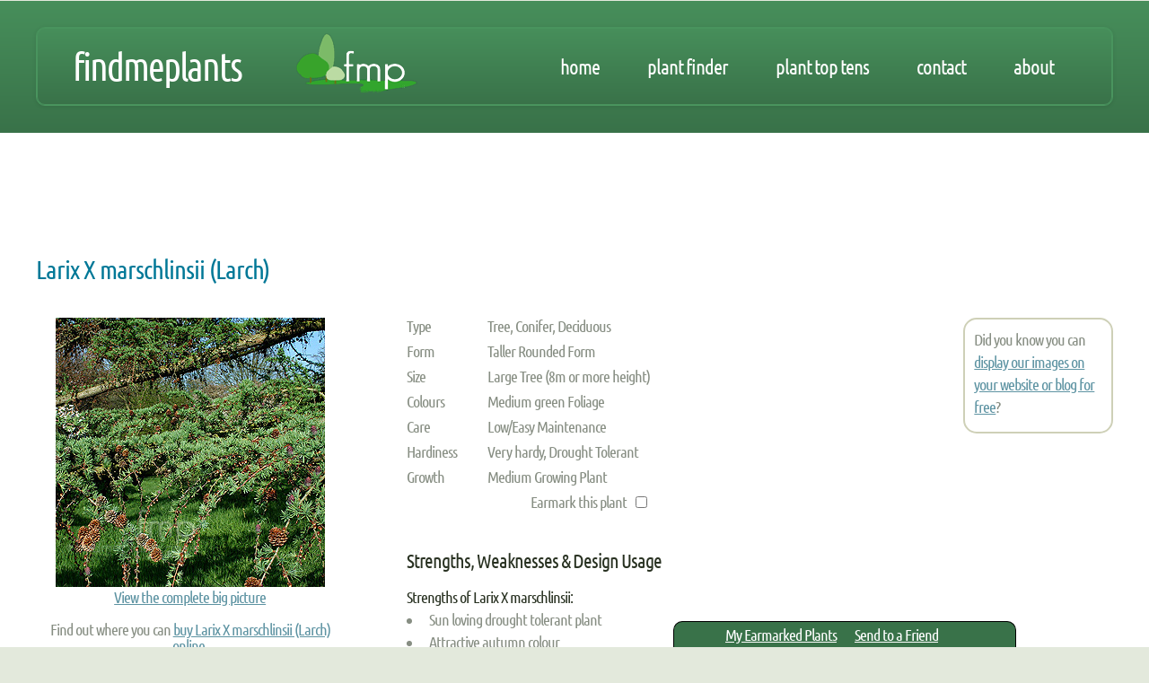

--- FILE ---
content_type: text/html; charset=utf-8
request_url: https://www.findmeplants.co.uk/plant-larix-x-marschlinsii-1947.aspx
body_size: 5500
content:


<!DOCTYPE HTML>
<!--
	Minimaxing 3.1 by HTML5 UP
	html5up.net | @n33co
	Free for personal and commercial use under the CCA 3.0 license (html5up.net/license)
-->
<html>
<head id="Head2"><title>
	Larix X marschlinsii (Larch): Information, Pictures & Cultivation Tips
</title><meta name="description" content="Larix X marschlinsii (Larch): " />

<meta name="keywords" content="Larix X marschlinsii (Larch),FindMePlants, Gardens, Gardening, Advice, Landscape, Landscaping, Plants, planting, growing, growers, cultivation, greenfingers, Internet, Shrubs, Trees, Hedges, Flowers, Grass, Lawns, horticulture, expert, experience, conifers, container, design, cultivation" /><meta http-equiv="content-type" content="text/html; charset=utf-8" /><link href="css/fonts.css" rel="stylesheet" type="text/css" />
		<script src="js/jquery.min.js"></script>
		<script src="js/config.js"></script>
		<script src="js/skel.min.js"></script>
		<script src="js/skel-panels.min.js"></script>
		<noscript>
			<link rel="stylesheet" href="css/skel-noscript.css" /><link rel="stylesheet" href="css/style.css" /><link rel="stylesheet" href="css/style-desktop.css" />
		</noscript>
		<!--[if lte IE 9]><link rel="stylesheet" href="css/ie9.css" /><![endif]-->
		<!--[if lte IE 8]><script src="js/html5shiv.js"></script><![endif]-->


    <style>
    	h1 {
		margin-bottom: 0em;
    	}        
        h2 
        {
            margin-bottom:0em;
        }        
        .price {
            font-size: 14px; 
            font-weight: bold;
            text-align: center;
        
        }
        #columnleft {
        float: left;
        margin-left:30px;
        margin-top:10px;
        width:360px;

        }
        #columnright {
        margin-top:20px;
        float: right;
        width: 300px;        
        }

        #footer {
        margin-top:20px;
        clear: both;
        margin-left:30px;
        }        
       #crosslinkscase {
        padding-bottom:20px;
        line-height:1.3em;

        }


        table.tblspaced td {
        padding: 0px 10px 10px 0px;
        
        }   

        .adban-horizontal 
        {
        margin-bottom:20px;
        }    
        .crocusprice 
        {
        font-size:1.5em;
        }
        ul 
        {
         line-height: 1.4em;
         list-style-type: disc;
         list-style-position: inside;
         }
         
         /* TOOLTIP STUFF FOR ICONS 

        a.tooltips {
          position: relative;
          display: inline;
        }
        a.tooltips span {
          position: absolute;
          width:140px;
          color: #FFFFFF;
          background: #336641;
          height: 30px;
          line-height: 30px;
          text-align: center;
          visibility: hidden;
          border-radius: 3px;
        }
        a.tooltips span:after {
          content: '';
          position: absolute;
          bottom: 100%;
          left: 50%;
          margin-left: -8px;
          width: 0; height: 0;
          border-bottom: 8px solid #336641;
          border-right: 8px solid transparent;
          border-left: 8px solid transparent;
        }
        a:hover.tooltips span {
          visibility: visible;
          opacity: 1;
          top: 30px;
          left: 50%;
          margin-left: -76px;
          z-index: 999;
        }

        */
         
    </style>
    <script type="text/javascript">
        function setEar(id) {
            window.frames.earmarksfeedback.location.href = 'earmark.aspx?id=' + id

        }
        function GoPP(NextDest) {
            if (NextDest == 'home') {
                self.location.href = 'http://www.plant-pictures.net/'
            }
            else {
                self.location.href = 'http://www.plant-pictures.net/connectinfo.aspx?id=' + NextDest
            }
        }
        function popAltUp(id) {
            document.getElementById(id).style.visibility = 'visible';
        }
        function popAltDown(id) {
            document.getElementById(id).style.visibility = 'hidden';
        } 

    </script>    
    <link type="text/css" rel="stylesheet" href="magiczoom/magiczoom.css" />
    <script type="text/javascript" src="magiczoom/magiczoom.js"></script>

    <!-- Go to www.addthis.com/dashboard to customize your tools -->
    <script type="text/javascript" src="//s7.addthis.com/js/300/addthis_widget.js#pubid=ra-54925466393a54f9" async="async"></script>
	<script data-ad-client="ca-pub-3557211913828796" async src="https://pagead2.googlesyndication.com/pagead/js/adsbygoogle.js"></script>
	</head>
	<body>
    <form method="post" action="./plantdetails.aspx?id=1947" id="form1">
<div class="aspNetHidden">
<input type="hidden" name="__VIEWSTATE" id="__VIEWSTATE" value="/wEPDwUKLTUzNDAzNDIxM2RkBK5bOPz7takHZfr7sSLYtluAHGU=" />
</div>

<div class="aspNetHidden">

	<input type="hidden" name="__VIEWSTATEGENERATOR" id="__VIEWSTATEGENERATOR" value="EA16D38F" />
</div>
	<!-- ********************************************************* -->

    
		    <div id="header-wrapper">
			    <div class="container">
				    <div class="row">
					    <div class="12u">
						
						    <header id="header">
							    <article><a href="https://www.findmeplants.co.uk" id="logo">FindMePlants</a> <img src="images/fmp.png" /></article>                                
							    <nav id="nav">
								    <a id="default.aspx" href="default.aspx">Home</a>
								    <a id="fullquestionnaire.aspx" href="fullquestionnaire.aspx">Plant Finder</a>
								    <a id="planttoptens.aspx" href="planttoptens.aspx">Plant Top Tens</a>
								    <a id="contact.aspx" href="contact.aspx">Contact</a>
								    <a id="about.aspx" href="about.aspx">About</a>
							    </nav>
						    </header>
					
					    </div>
				    </div>
			    </div>
		    </div>
             <div id="permanav" class="skel-panels-fixed"><a href='plantlist.aspx?st=earmark' rel='nofollow'>My Earmarked Plants</a><a href="javascript:tellFriend('/plant-larix-x-marschlinsii-1947.aspx')" rel='nofollow'>Send to a Friend</a><div class='fb-share-button'  data-href='/plant-larix-x-marschlinsii-1947.aspx' data-type='button'></div>&nbsp;&nbsp;&nbsp;<div class='g-plusone' data-size='small' data-annotation='none'></div></div>

        <script type="text/javascript">

        </script>

            <!--FB SHITE-->
            <div id="fb-root"></div>
            <script>        (function (d, s, id) {
                    var js, fjs = d.getElementsByTagName(s)[0];
                    if (d.getElementById(id)) return;
                    js = d.createElement(s); js.id = id;
                    js.src = "//connect.facebook.net/en_GB/all.js#xfbml=1&appId=119849254695556";
                    fjs.parentNode.insertBefore(js, fjs);
                } (document, 'script', 'facebook-jssdk'));</script>

            <!-- Begin Cookie Consent plugin by Silktide - http://silktide.com/cookieconsent -->
            <script type="text/javascript">
                window.cookieconsent_options = { "message": "This website uses cookies to ensure you get the best experience on our website", "dismiss": "Got it!", "learnMore": "More info", "link": null, "theme": "dark-floating" };
            </script>

            <script type="text/javascript" src="//s3.amazonaws.com/cc.silktide.com/cookieconsent.latest.min.js"></script>
            <!-- End Cookie Consent plugin -->


            <!--GOOGLE+1 SHITE-->
            <!-- Place this tag in your head or just before your close body tag. -->
            <script type="text/javascript" src="https://apis.google.com/js/platform.js"></script>


        <script type="text/javascript">

            //sets the indicative menu - menu item id must be the same as the page name, with extension (yes IDs with dots in them are allowed)

            var pagelist = "default.aspx/fullquestionnaire.aspx/planttoptens.aspx/contact.aspx/about.aspx" //pagenames where menu can be set

            if (pagelist.search(location.pathname.split("/").slice(-1)) > -1) {
                //if the pagename matches one of the settable pagenames, then set the menu...
                document.getElementById(location.pathname.split("/").slice(-1)).className = "current-page-item";
            }


            function tellFriend(url) {
                title = escape(self.document.title)

                self.location.href = "sendfriend.aspx?title=" + title + "&url=" + url
            }

              /*Google Analytics */
              var _gaq = _gaq || [];
              _gaq.push(['_setAccount', 'UA-218950-2']);
              _gaq.push(['_trackPageview']);

              (function() {
                var ga = document.createElement('script'); ga.type = 'text/javascript'; ga.async = true;
                ga.src = ('https:' == document.location.protocol ? 'https://ssl' : 'http://www') + '.google-analytics.com/ga.js';
                var s = document.getElementsByTagName('script')[0]; s.parentNode.insertBefore(ga, s);
              })();


            /*Browser upgrade message generator*/
            var $buoop = {};
            $buoop.ol = window.onload;
            window.onload = function () {
                try { if ($buoop.ol) $buoop.ol(); } catch (e) { }
                var e = document.createElement("script");
                e.setAttribute("type", "text/javascript");
                e.setAttribute("src", "//browser-update.org/update.js");
                document.body.appendChild(e);
            } 


            function popDown(id) {
                document.getElementById(id).style.display = 'none';
            }
            function popUp(id) {
                document.getElementById(id).style.display = 'block';
                //hack to close down the perm nav to FB etc to make room on the bottom line...
                popDown('permanav')
            } 
        </script>


		<div id="main">
			<div class="container">
				<div class="row main-row">
					<div class="10u">
                        <section>
                            <div class="adban-horizontal centerit"><script type="text/javascript"><!--
google_ad_client = "pub-3557211913828796";
/* plantdetail-leaderboard */
google_ad_slot = "4795317463";
google_ad_width = 728;
google_ad_height = 90;
//-->
</script>
<script type="text/javascript" src="https://pagead2.googlesyndication.com/pagead/show_ads.js">
</script></div>
                            <h1>Larix X marschlinsii (Larch)</h1>
                        </section>
                    </div>
					<div class="2u">
                    </div>
                </div>

				<div class="row main-row">
					<div class="4u">
						
						<section class="left-content centerit">
                                                 
                            <a href="/picsinfull/larix_marschlinsii.jpg"  class="MagicZoom"  rel="zoom-position: inner"><img src="photos/larix_marschlinsii.jpg" class="phoneSize" border=0 alt="Larix X marschlinsii (Larch)" /></a>
                            <a href="photo-larix-marschlinsii.aspx?ret=1947"><br/>View the complete big picture</a>
                            <br /><br />Find out where you can <a target=_blank rel="nofollow" href="buyit.aspx?source=plantdetail&genus=Larix&cultivar=&species=X+marschlinsii">buy Larix X marschlinsii (Larch) online</a>.
                            
                                <div style="margin:0 auto; width:300px;"></div>
                            
                            <br />					   
                            
                            <span class="photo3"></span>

                    	</section>
					
					</div>
					<div class="6u">

						<section>

                            
                            <table border="0" cellspacing="0" cellpadding="4"  class="tblspaced">
                            <tr>
                                <td valign="top"><em>Type</em></td>
                                <td>Tree, Conifer, Deciduous</td>
                            </tr>
                            <tr>
                                <td valign="top" style="width:80px"><em>Form</em></td>
                                <td>Taller Rounded Form</td>
                            </tr>
                            <tr>
                                <td valign="top"><em>Size</em></td>
                                <td>Large Tree (8m or more height)</td>
                            </tr>
                            <tr>
                                <td valign="top"><em>Colours</em></td>
                                <td>Medium green Foliage</td>
                            </tr>
                            <tr >
                                <td><em>Care</em></td>
                                <td>Low/Easy Maintenance</td>
                            </tr>
                            <tr>
                                <td><em>Hardiness</em></td>
                                <td>Very hardy, Drought Tolerant</td>
                            </tr>
                            <tr>
                                <td><em>Growth</em></td>
                                <td>Medium Growing Plant</td>
                            </tr>
                            <tr>
                                <td colspan="2" align="right">Earmark this plant&nbsp;&nbsp;<input type="checkbox" name="CB1947" onclick="setEar('1947')" /></td>
                            </tr>

                            </table>
                            <br />


                            

                            <br /><h3>Strengths, Weaknesses & Design Usage</h3><br />
                            <div>
                                <h4>Strengths of Larix X marschlinsii:</h4><ul><li>Sun loving drought tolerant plant</li><li>Attractive autumn colour</li><li>Tolerates cold exposed locations</li></ul>
                                <h4>Weaknesses of Larix X marschlinsii</h4><ul><li>Does not produce showy attractive flowers</li></ul>
                                
                                
                                
                                <div id="crosslinkscase">If you like this plant you may also be interested in these:<br/> <a href='plants-drought.aspx'>sun loving drought tolerant plants <br/></a> <a href='plants-autumn.aspx'>plants & trees with autumn colour / foliage</a> <br/></div>
                                
                            </div>

                            <p>View all the plants listed in <a href="larix-genus.aspx">Genus Larix</a></p>
                            <p>View other types of <a href="conifers-medium green-foliage.aspx">conifers with medium green foliage</a></p>
                            <p><br/>Common Missspellings: Larax,  Larex Larrix </p>
						</section>
					</div>
					<div class="2u">

						<section>
                            <p class='boxed'>Did you know you can <A href="javascript:GoPP('1947');">display our images on your website or blog for free</a>?</p>
                            <script type="text/javascript"><!--
google_ad_client = "pub-3557211913828796";
/* plantdetail-widesky-top */
google_ad_slot = "7888384664";
google_ad_width = 160;
google_ad_height = 600;
//-->
</script>
<script type="text/javascript" src="https://pagead2.googlesyndication.com/pagead/show_ads.js">
</script>
						</section>
                    </div>
				</div>
			</div>
		</div>
		    <div id="footer-wrapper">
			    <div class="container">

				    <div class="row">
					    <div class="12u">
                            <div align="center">
                                Browse through our plant database alphabetically:<br />
                                <div  id="alphalist">
                                    <a href="listgenusqqtxqqa.aspx">A</a> <a href="listgenusqqtxqqb.aspx">B</a>  <a href="listgenusqqtxqqc.aspx">C</a>  <a href="listgenusqqtxqqd.aspx">D</a>  <a href="listgenusqqtxqqe.aspx">E</a>  <a href="listgenusqqtxqqf.aspx">F</a>  <a href="listgenusqqtxqqg.aspx">G</a>  <a href="listgenusqqtxqqh.aspx">H</a>  <a href="listgenusqqtxqqi.aspx">I</a>  <a href="listgenusqqtxqqj.aspx">J</a>  <a href="listgenusqqtxqqk.aspx">K</a>  <a href="listgenusqqtxqql.aspx">L</a>  <a href="listgenusqqtxqqm.aspx">M</a>  <a href="listgenusqqtxqqn.aspx">N</a>  <a href="listgenusqqtxqqo.aspx">O</a>  <a href="listgenusqqtxqqp.aspx">P</a>  <a href="listgenusqqtxqqq.aspx">Q</a>  <a href="listgenusqqtxqqr.aspx">R</a>  <a href="listgenusqqtxqqs.aspx">S</a>  <a href="listgenusqqtxqqt.aspx">T</a>  <a href="listgenusqqtxqqu.aspx">U</a>  <a href="listgenusqqtxqqv.aspx">V</a>  <a href="listgenusqqtxqqw.aspx">W</a>  <a href="listgenusqqtxqqx.aspx">X</a>  <a href="listgenusqqtxqqy.aspx">Y</a>  <a href="listgenusqqtxqqz.aspx">Z</a>
                                </div>
                            </div>
                                            

                            <div id="copyright">
							    &copy; FindMePlants. All rights reserved. | Design: <a href="http://www.fullerlove.com/">Shina Fullerlove</a>  | Images: Matthew Hewes
                                
						    </div>
						</div>
					</div>
				</div>
		    </div>
            <IFRAME src="earmark.aspx?initload=true" name="earmarksfeedback" id="earmarksfeedback" frameborder=0 style="width:5px; height:5px; border:0px"></iframe>
	        <!-- ********************************************************* -->


            <!--The one thing on this page absolutely positioned....-->
            <div style="position: absolute; left: 50%; top:480px; height:1px">
                <div id="AltRetailer" Class="backcolour" Style="z-index: 1110; position: relative; left: -50%; visibility:hidden; Height: 160px; Width: 552px; border-right: black 1px solid; border-top: black 1px solid; border-left: black 1px solid; border-bottom: black 1px solid;">
                    <div align="center">
                        <h2>Search for More Plants Online?</h2>
                    </div>
                    <div style="text-align: center">
                        <br />
                        Do you want to check for other online sellers of this plant?
            
                        <a href="#" class="biglink" Style="z-index: 102; left: 344px; position: absolute; top: 88px" onclick="popAltDown('AltRetailer');">No Thanks</a>
                        <div style="z-index: 103; left: 120px; width: 176px; position: absolute; top: 88px; height: 24px">
                            <a  rel="nofollow" href="buyitalt.aspx?genus=Larix" target="_blank" class="biglink" onclick="popAltDown('AltRetailer');popAltUp('AltRetailer2')">Yes Please</a>
                        </div>
                    </div>
                </div>
            </div>    
    </form>
	<script defer src="https://static.cloudflareinsights.com/beacon.min.js/vcd15cbe7772f49c399c6a5babf22c1241717689176015" integrity="sha512-ZpsOmlRQV6y907TI0dKBHq9Md29nnaEIPlkf84rnaERnq6zvWvPUqr2ft8M1aS28oN72PdrCzSjY4U6VaAw1EQ==" data-cf-beacon='{"version":"2024.11.0","token":"7c0c33df0b164a0cb5607f34d55abcf2","r":1,"server_timing":{"name":{"cfCacheStatus":true,"cfEdge":true,"cfExtPri":true,"cfL4":true,"cfOrigin":true,"cfSpeedBrain":true},"location_startswith":null}}' crossorigin="anonymous"></script>
</body>
</html>

--- FILE ---
content_type: text/html; charset=utf-8
request_url: https://accounts.google.com/o/oauth2/postmessageRelay?parent=https%3A%2F%2Fwww.findmeplants.co.uk&jsh=m%3B%2F_%2Fscs%2Fabc-static%2F_%2Fjs%2Fk%3Dgapi.lb.en.W5qDlPExdtA.O%2Fd%3D1%2Frs%3DAHpOoo8JInlRP_yLzwScb00AozrrUS6gJg%2Fm%3D__features__
body_size: 161
content:
<!DOCTYPE html><html><head><title></title><meta http-equiv="content-type" content="text/html; charset=utf-8"><meta http-equiv="X-UA-Compatible" content="IE=edge"><meta name="viewport" content="width=device-width, initial-scale=1, minimum-scale=1, maximum-scale=1, user-scalable=0"><script src='https://ssl.gstatic.com/accounts/o/2580342461-postmessagerelay.js' nonce="UTm7t-UH5ST3G4QG6kt4bg"></script></head><body><script type="text/javascript" src="https://apis.google.com/js/rpc:shindig_random.js?onload=init" nonce="UTm7t-UH5ST3G4QG6kt4bg"></script></body></html>

--- FILE ---
content_type: text/html; charset=utf-8
request_url: https://accounts.google.com/o/oauth2/postmessageRelay?parent=https%3A%2F%2Fwww.findmeplants.co.uk&jsh=m%3B%2F_%2Fscs%2Fabc-static%2F_%2Fjs%2Fk%3Dgapi.lb.en.W5qDlPExdtA.O%2Fd%3D1%2Frs%3DAHpOoo8JInlRP_yLzwScb00AozrrUS6gJg%2Fm%3D__features__
body_size: -108
content:
<!DOCTYPE html><html><head><title></title><meta http-equiv="content-type" content="text/html; charset=utf-8"><meta http-equiv="X-UA-Compatible" content="IE=edge"><meta name="viewport" content="width=device-width, initial-scale=1, minimum-scale=1, maximum-scale=1, user-scalable=0"><script src='https://ssl.gstatic.com/accounts/o/2580342461-postmessagerelay.js' nonce="mlNztCAtw3s9HBmv76-XLA"></script></head><body><script type="text/javascript" src="https://apis.google.com/js/rpc:shindig_random.js?onload=init" nonce="mlNztCAtw3s9HBmv76-XLA"></script></body></html>

--- FILE ---
content_type: text/html; charset=utf-8
request_url: https://www.google.com/recaptcha/api2/aframe
body_size: 266
content:
<!DOCTYPE HTML><html><head><meta http-equiv="content-type" content="text/html; charset=UTF-8"></head><body><script nonce="253KEzsEIV0amsUsN7mqZg">/** Anti-fraud and anti-abuse applications only. See google.com/recaptcha */ try{var clients={'sodar':'https://pagead2.googlesyndication.com/pagead/sodar?'};window.addEventListener("message",function(a){try{if(a.source===window.parent){var b=JSON.parse(a.data);var c=clients[b['id']];if(c){var d=document.createElement('img');d.src=c+b['params']+'&rc='+(localStorage.getItem("rc::a")?sessionStorage.getItem("rc::b"):"");window.document.body.appendChild(d);sessionStorage.setItem("rc::e",parseInt(sessionStorage.getItem("rc::e")||0)+1);localStorage.setItem("rc::h",'1764909020514');}}}catch(b){}});window.parent.postMessage("_grecaptcha_ready", "*");}catch(b){}</script></body></html>

--- FILE ---
content_type: text/css
request_url: https://www.findmeplants.co.uk/css/fonts.css
body_size: -262
content:
        @font-face {
          font-family: 'Ubuntu Condensed';
          font-style: normal;
          font-weight: 400;
		  src: url('../fonts/Ubuntu-C.eot');
          src: url('../fonts/Ubuntu-C.eot?#iefix') format('embedded-opentype'),
               url('../fonts/Ubuntu-C.woff') format('woff'),
               url('../fonts/Ubuntu-C.ttf') format('truetype');
        }

--- FILE ---
content_type: text/css
request_url: https://www.findmeplants.co.uk/css/style.css
body_size: 962
content:
/*
	Minimaxing 3.1 by HTML5 UP
	html5up.net | @n33co
	Free for personal and commercial use under the CCA 3.0 license (html5up.net/license)
*/

/*********************************************************************************/
/* Global                                                                        */
/*********************************************************************************/

/* Basic */

	*,*:before,*:after{-moz-box-sizing:content-box;-webkit-box-sizing:content-box;-o-box-sizing:content-box;-ms-box-sizing:content-box;box-sizing:content-box}

	body {
		font-size: 13.5pt;
		font-family: sans-serif;
		background-color: #e3e9dc;
		font-family: 'Ubuntu Condensed', sans-serif;
		color: #878e83;
		letter-spacing: -1px;
	}

	h1,h2,h3,h4 {
		color: #007897;
		font-weight: normal;
	}

	article {
		text-transform: lowercase;
	}

	h1 {
		font-size: 1.6em;
		letter-spacing: -1px;
		margin-bottom: .7em;
	}

	h3,h4 {
		color: #283121;
	}

	h2, h3 {
		font-size: 1.2em;
		margin-bottom: 0.1em;

	}

	h4 {
		font-size: 1em;
	}

	p, ul {
		margin-bottom: 1.25em;
	}

	p {
		line-height: 1.4em;
	}

	strong {
		color: #474e43;
	}

	img.left {
		float: left;
		margin: 2px 1.25em 0 0;
	}

	img.top {
		margin: 4px 0 2.25em 0;
	}

	ul {
		padding: 0.25em 0 0 0;
	}

	a {
		color: #5d93a2;
		text-decoration: underline;
	}

	a:hover {
		text-decoration: none;
	}

	* > p:last-child {
		margin-bottom: 0 !important;
	}


/* Reusable */

	article.blog-post {
		position: relative;
	}

		article.blog-post .comments {
			position: absolute;
			top: 0;
			right: 0;
			height: 32px;
			line-height: 24px;
			padding-left: 40px;
			background: url('images/icon-bubble.png') no-repeat;
		}

	ul.small-image-list {
	}

		ul.small-image-list li {
			overflow: hidden;
			margin-bottom: 1.5em;
		}

	ul.big-image-list {
	}

		ul.big-image-list li {
			overflow: hidden;
			margin-bottom: 2em;
		}

	ul.link-list {
	}

		ul.link-list li {
			border-top: solid 1px #ced0b7;
			padding: 0.75em 0 0 0;
			margin: 0.75em 0 0 0;
		}
		
		ul.link-list li:first-child {
			padding-top: 0;
			margin-top: 0;
			border-top: 0;
		}

	.button {
		display: inline-block;
		padding: 5px 15px 5px 15px;
		background-color: #397249;
		background-image: -moz-linear-gradient(top, #478f5b, #397249);
		background-image: -webkit-linear-gradient(top, #478f5b, #397249);
		background-image: -webkit-gradient(linear, 0% 0%, 0% 100%, from(#478f5b), to(#397249));
		background-image: -ms-linear-gradient(top, #478f5b, #397249);
		background-image: -o-linear-gradient(top, #478f5b, #397249);
		background-image: linear-gradient(top, #478f5b, #397249);
		border-radius: 10px;
		text-transform: lowercase;
		text-decoration: none;
		color: #fff;
		font-size: 1.2em;
		letter-spacing: -1px;
		border: solid 1px #305e3d;
		box-shadow: inset 0px 0px 0px 1px #305e3d;
        margin-top: 20px;

	}

	.button:hover {
				background-color: #397249;
				background-image: -moz-linear-gradient(top, #346943, #346943);
				background-image: -webkit-linear-gradient(top, #346943, #346943);
				background-image: -webkit-gradient(linear, 0% 0%, 0% 100%, from(#346943), to(#346943));
				background-image: -ms-linear-gradient(top, #346943, #346943);
				background-image: -o-linear-gradient(top, #346943, #346943);
				background-image: linear-gradient(top, #346943, #346943);
		box-shadow: inset 0px 0px 0px 1px #305e3d;
	}


	.smallbutton {
		display: inline-block;
		padding: 5px 10px 5px 10px;
		background-color: #397249;
		background-image: -moz-linear-gradient(top, #478f5b, #397249);
		background-image: -webkit-linear-gradient(top, #478f5b, #397249);
		background-image: -webkit-gradient(linear, 0% 0%, 0% 100%, from(#478f5b), to(#397249));
		background-image: -ms-linear-gradient(top, #478f5b, #397249);
		background-image: -o-linear-gradient(top, #478f5b, #397249);
		background-image: linear-gradient(top, #478f5b, #397249);
		border-radius: 10px;
		text-transform: lowercase;
		text-decoration: none;
		color: #fff;
		font-size: .9em;
		letter-spacing: -1px;
		border: solid 1px #305e3d;
		box-shadow: inset 0px 0px 0px 1px #305e3d;


	}

	.smallbutton:hover {
				background-color: #397249;
				background-image: -moz-linear-gradient(top, #346943, #346943);
				background-image: -webkit-linear-gradient(top, #346943, #346943);
				background-image: -webkit-gradient(linear, 0% 0%, 0% 100%, from(#346943), to(#346943));
				background-image: -ms-linear-gradient(top, #346943, #346943);
				background-image: -o-linear-gradient(top, #346943, #346943);
				background-image: linear-gradient(top, #346943, #346943);
		box-shadow: inset 0px 0px 0px 1px #305e3d;
	}

	
	/* SHINA ADDED */
	.dropdown 
	{
		font-size: 13.5pt;
		font-family: 'Ubuntu Condensed', sans-serif;
		color: #878e83;
		letter-spacing: -1px;
		margin:7px;    
	}
	
    .boxed
    {
        -moz-border-radius: 15px; 
        border-radius: 15px;
        border: solid 2px #ced0b7;
        padding: 10px 10px 15px 10px
    }
    .valfail
    {
		color: #ff0000;
		font-size:12pt;
	}
	.byline
	{
	    font-size: 1.1em;

	}
    .centerit
    {
        text-align:center;
    }
    .topspace
    {
        padding-top:15px;
    }
    div.bannerplantname 
    {
        margin:3px;
        text-align:center;
    }
    div.bannerbuybutt 
    {
        position:absolute;
        top:60px;
        left:130px;
    }
    div.bannerprice
    {
        position:absolute;
        top:63px;
        left:70px;
        font-weight:bold;
    }
        .wtb-box
    {
        -moz-border-radius: 15px;
        border-radius: 15px;
        border: solid 2px #ced0b7;
        padding: 10px 10px 15px 10px;
        width: 275px;
        margin-top:20px;
        text-align:center;        
    }
         #permsearchres {
            position: fixed;
            z-index: 10000; 
            bottom: 0; 
            left: 50%;
            width: 130px;        
            height: 70px;        
            text-align:center;
            padding: 10px 10px 0 10px;
            background-color:#397249;
            border-top:  solid 1px #000000;    
            border-right:  solid 1px #000000;    
            border-left:  solid 1px #000000;
            opacity:0.85;
            -moz-border-radius: 10px 10px 0 0;
            border-radius:  10px 10px 0 0;
            color:#ffffff;
            display:none;
         }
         #permsearchres a {
            color:#ffffff;
            font-size:1.1em;
         }    

--- FILE ---
content_type: text/css
request_url: https://www.findmeplants.co.uk/css/style-desktop.css
body_size: 1142
content:
/*
	Minimaxing 3.1 by HTML5 UP
	html5up.net | @n33co
	Free for personal and commercial use under the CCA 3.0 license (html5up.net/license)
*/

/*********************************************************************************/
/* Desktop (>= 480px)                                                            */
/*********************************************************************************/

/* Basic */

	body {
		min-width: 1200px;

	}

	section, article {
		margin: 0 0 60px 0;
	}

	section:last-child, article:last-child {
		margin-bottom: 0;
	}

	section.left-content {
		padding-right: 30px;
	}

	section.right-content {
		padding-left: 30px;
	}

	section.middle-content {
		padding: 0 30px 0 30px;
	}

	ul.small-image-list img {
		width: 78px;
	}

	ul.big-image-list img {
		width: 178px;
	}

/* Reusable */

	.blog-post-image {
		width: 588px;
	}

    .big-pad-top 
    {
        padding-top:50px;
    }
    .bigger-pad-top 
    {
        padding-top:170px;
    }
    .massive-pad-top 
    {
        padding-top:600px;
    }
    .bigtext 
    {
    font-weight:bold;
    font-size:15px;
    color:#000000;
    }
    A.biglink
    {
	FONT-SIZE: 20px
    }
    .backcolour
    {
        padding: .5em; 
        background-color:#eff6d4;
        -moz-border-radius: 15px;
        border-radius: 15px;
        border: solid 1px green;
    }
    .cblist label
    {
        display:inline-block;
        padding-top:10px;
    }  
    .photo3
    {
        padding-left:100px;
    }

/* Header */

	#header-wrapper {
		background-color: #397249;
		background-image: -moz-linear-gradient(top, #478f5b, #397249);
		background-image: -webkit-linear-gradient(top, #478f5b, #397249);
		background-image: -webkit-gradient(linear, 0% 0%, 0% 100%, from(#478f5b), to(#397249));
		background-image: -ms-linear-gradient(top, #478f5b, #397249);
		background-image: -o-linear-gradient(top, #478f5b, #397249);
		background-image: linear-gradient(top, #478f5b, #397249);
	}

	#header {
		position: relative;
		margin: 2.5% 0 2.5% 0;
		padding: 0 40px 0 40px;
		border-radius: 10px;
		border: solid 1px #49945e;
		box-shadow: inset 0px 0px 0px 1px #49945e, 0px 1px 4px 0px rgba(0,0,0,0.10);
		background-color: #397249;
		background-image: -moz-linear-gradient(top, #478f5b, #397249);
		background-image: -webkit-linear-gradient(top, #478f5b, #397249);
		background-image: -webkit-gradient(linear, 0% 0%, 0% 100%, from(#478f5b), to(#397249));
		background-image: -ms-linear-gradient(top, #478f5b, #397249);
		background-image: -o-linear-gradient(top, #478f5b, #397249);
		background-image: linear-gradient(top, #478f5b, #397249);
		height: 86px;
	}

		#header article {
			position: absolute;
			left: 40px;
			top: 0;
			color: #fff;
			font-size: 2.4em;
			letter-spacing: -2px;
			line-height: 86px;
		}
		#header article a {
			color: #fff;
			text-decoration: none;
		}
        #header article img 
        {
            vertical-align:top;
            margin-left:40px;
        }

		
		#header nav {
			position: absolute;
			right: 40px;
			top: 1px;
			line-height: 84px;
			text-transform: lowercase;
			font-size: 1.3em;
			letter-spacing: -1px;
		}
		
			#header nav a {
				display: inline-block;
				text-decoration: none;
				color: #fff;
				padding: 0 25px 0 25px;
				outline: 0;
			}
			
			#header nav a.current-page-item {
				background-color: #305e3d;
				background-image: -moz-linear-gradient(top, #305e3d, #305e3d);
				background-image: -webkit-linear-gradient(top, #305e3d, #305e3d);
				background-image: -webkit-gradient(linear, 0% 0%, 0% 100%, from(#305e3d), to(#305e3d));
				background-image: -ms-linear-gradient(top, #305e3d, #305e3d);
				background-image: -o-linear-gradient(top, #305e3d, #305e3d);
				background-image: linear-gradient(top, #305e3d, #305e3d);
				box-shadow: inset 0px 1px 5px 1px rgba(0,0,0,0.1), 0px 0px 5px 1px rgba(255,255,255,0.1);
			}

			#header nav a:hover {
				background-color: #0882a1;
				background-image: -moz-linear-gradient(top, #346943, #346943);
				background-image: -webkit-linear-gradient(top, #346943, #346943);
				background-image: -webkit-gradient(linear, 0% 0%, 0% 100%, from(#346943), to(#346943));
				background-image: -ms-linear-gradient(top, #346943, #346943);
				background-image: -o-linear-gradient(top, #346943, #346943);
				background-image: linear-gradient(top, #346943, #346943);
				box-shadow: inset 0px 1px 5px 1px rgba(0,0,0,0.05), 0px 0px 5px 1px rgba(255,255,255,0.05);
			}

/* Banner */

	#banner-wrapper {
		background: #c8d2bc url(images/bg1.png);
	}

	#banner {
		position: relative;
		width: 1160px;
		height: 265px;
		margin: 2% 0 2% 0;
		box-shadow: 0px 2px 4px 0px rgba(0,0,0,0.10);
		border-radius: 10px;
		padding: 20px;
		background: #fff url(images/banner.jpg) no-repeat 20px 20px;
		background-size: 1160px 265px;
	}

		#banner h2 {
			position: absolute;
			z-index: 1;
			width: 100%;
			top: 100px;
			left: 0;
			font-size: 3.3em;
			color: #fff;
			text-align: center;
			letter-spacing: -2px;
		}
		
		#banner span {
			display: block;
			position: absolute;
			z-index: 1;
			width: 100%;
			bottom: 105px;
			left: 0;
			font-size: 1.6em;
			color: #fff;
			text-align: center;
			letter-spacing: -1px;
			text-transform: lowercase;
			opacity: 0.8;
		}

/* Main */

	#main {
		background: #fff;
		padding: 2% 0 2% 0;
	}

		#main .controls {
		}

/* Footer */

	#footer-wrapper {
		padding: 3% 0 3% 0;
	}

/* Copyright */

	#copyright {
		text-align: center;
		color: #A6A88F;
		border-top: solid 1px #ced0b7;
		padding: 3em 0 0 0;
		margin: 1% 0 0 0;
	}

		#copyright a {
			color: #A6A88F;
		}

        #permanav { 
            position: fixed;
            z-index: 1000; 
            bottom: 0; 
            right: 10%;
            width: 360px;        
            background-color:#397249;
            text-align:center;
            -moz-border-radius: 10px 10px 0 0;
            border-radius:  10px 10px 0 0;  
            padding:5px 10px 5px; 0;     
            border-top:  solid 1px #000000;    
            border-right:  solid 1px #000000;    
            border-left:  solid 1px #000000;
            margin-right:20px; 
        }
         #permanav a
         {
            padding-right:20px; 
            color:#ffffff;
         }
        .quicksearchtab td 
        {
            white-space:nowrap
        }
         #alphalist
         {
             width:480px;
             letter-spacing:2px;
             margin:0 auto;
         }        

--- FILE ---
content_type: application/javascript
request_url: https://www.findmeplants.co.uk/magiczoom/magiczoom.js
body_size: 17551
content:
/*


   Magic Zoom v4.5.22 
   Copyright 2014 Magic Toolbox
   Buy a license: www.magictoolbox.com/magiczoom/
   License agreement: http://www.magictoolbox.com/license/


*/
eval(function(m,a,g,i,c,k){c=function(e){return(e<a?'':c(parseInt(e/a)))+((e=e%a)>35?String.fromCharCode(e+29):e.toString(36))};if(!''.replace(/^/,String)){while(g--){k[c(g)]=i[g]||c(g)}i=[function(e){return k[e]}];c=function(){return'\\w+'};g=1};while(g--){if(i[g]){m=m.replace(new RegExp('\\b'+c(g)+'\\b','g'),i[g])}}return m}('(P(){L(Y.52){N}S b={3D:"az.7.4",87:0,4T:{},$70:P(d){N(d.$3g||(d.$3g=++a.87))},5O:P(d){N(a.4T[d]||(a.4T[d]={}))},$F:P(){},$V:P(){N V},1K:P(d){N(1j!=d)},bw:P(d){N!!(d)},1W:P(d){L(!a.1K(d)){N V}L(d.$2B){N d.$2B}L(!!d.3o){L(1==d.3o){N"5I"}L(3==d.3o){N"9J"}}L(d.1u&&d.6W){N"aF"}L(d.1u&&d.63){N"1A"}L((d 2S Y.c6||d 2S Y.6U)&&d.2N===a.3z){N"4O"}L(d 2S Y.3l){N"3Z"}L(d 2S Y.6U){N"P"}L(d 2S Y.6y){N"4b"}L(a.T.2C){L(a.1K(d.7x)){N"38"}}1c{L(d===Y.38||d.2N==Y.7o||d.2N==Y.c1||d.2N==Y.c2||d.2N==Y.bS||d.2N==Y.bP){N"38"}}L(d 2S Y.9w){N"9E"}L(d 2S Y.6i){N"bM"}L(d===Y){N"Y"}L(d===1b){N"1b"}N 3d(d)},1D:P(j,h){L(!(j 2S Y.3l)){j=[j]}1o(S g=0,e=j.1u;g<e;g++){L(!a.1K(j)){4x}1o(S f 1G(h||{})){2t{j[g][f]=h[f]}2X(d){}}}N j[0]},5H:P(h,g){L(!(h 2S Y.3l)){h=[h]}1o(S f=0,d=h.1u;f<d;f++){L(!a.1K(h[f])){4x}L(!h[f].1M){4x}1o(S e 1G(g||{})){L(!h[f].1M[e]){h[f].1M[e]=g[e]}}}N h[0]},9C:P(f,e){L(!a.1K(f)){N f}1o(S d 1G(e||{})){L(!f[d]){f[d]=e[d]}}N f},$2t:P(){1o(S f=0,d=1A.1u;f<d;f++){2t{N 1A[f]()}2X(g){}}N 1a},$A:P(f){L(!a.1K(f)){N $X([])}L(f.9z){N $X(f.9z())}L(f.6W){S e=f.1u||0,d=1v 3l(e);39(e--){d[e]=f[e]}N $X(d)}N $X(3l.1M.am.1J(f))},2I:P(){N 1v 9w().at()},3E:P(h){S f;2O(a.1W(h)){1n"6E":f={};1o(S g 1G h){f[g]=a.3E(h[g])}1l;1n"3Z":f=[];1o(S e=0,d=h.1u;e<d;e++){f[e]=a.3E(h[e])}1l;33:N h}N a.$(f)},$:P(e){L(!a.1K(e)){N 1a}L(e.$6P){N e}2O(a.1W(e)){1n"3Z":e=a.9C(e,a.1D(a.3l,{$6P:a.$F}));e.2A=e.9e;e.3p=a.3l.3p;N e;1l;1n"4b":S d=1b.7K(e);L(a.1K(d)){N a.$(d)}N 1a;1l;1n"Y":1n"1b":a.$70(e);e=a.1D(e,a.44);1l;1n"5I":a.$70(e);e=a.1D(e,a.26);1l;1n"38":e=a.1D(e,a.7o);1l;1n"9J":N e;1l;1n"P":1n"3Z":1n"9E":33:1l}N a.1D(e,{$6P:a.$F})},$1v:P(d,f,e){N $X(a.8u.2R(d)).7L(f||{}).1d(e||{})},aU:P(e){L(1b.7r&&1b.7r.1u){1b.7r[0].6H(e,0)}1c{S d=$X(1b.2R("1k"));d.2L(e);1b.4H("5b")[0].1L(d)}}};S a=b;Y.52=b;Y.$X=b.$;a.3l={$2B:"3Z",6N:P(g,h){S d=K.1u;1o(S e=K.1u,f=(h<0)?1m.3t(0,e+h):h||0;f<e;f++){L(K[f]===g){N f}}N-1},3p:P(d,e){N K.6N(d,e)!=-1},9e:P(d,g){1o(S f=0,e=K.1u;f<e;f++){L(f 1G K){d.1J(g,K[f],f,K)}}},47:P(d,j){S h=[];1o(S g=0,e=K.1u;g<e;g++){L(g 1G K){S f=K[g];L(d.1J(j,K[g],g,K)){h.4v(f)}}}N h},aJ:P(d,h){S g=[];1o(S f=0,e=K.1u;f<e;f++){L(f 1G K){g[f]=d.1J(h,K[f],f,K)}}N g}};a.5H(6y,{$2B:"4b",67:P(){N K.3N(/^\\s+|\\s+$/g,"")},aK:P(d,e){N(e||V)?(K.42()===d.42()):(K.2H().42()===d.2H().42())},2b:P(){N K.3N(/-\\D/g,P(d){N d.9i(1).aT()})},84:P(){N K.3N(/[A-Z]/g,P(d){N("-"+d.9i(0).2H())})},4d:P(d){N 2y(K,d||10)},aS:P(){N 2P(K)},9y:P(){N!K.3N(/18/i,"").67()},2m:P(e,d){d=d||"";N(d+K+d).6N(d+e+d)>-1}});b.5H(6U,{$2B:"P",1O:P(){S e=a.$A(1A),d=K,f=e.4C();N P(){N d.31(f||1a,e.9j(a.$A(1A)))}},30:P(){S e=a.$A(1A),d=K,f=e.4C();N P(g){N d.31(f||1a,$X([g||Y.38]).9j(e))}},2p:P(){S e=a.$A(1A),d=K,f=e.4C();N Y.4l(P(){N d.31(d,e)},f||0)},aQ:P(){S e=a.$A(1A),d=K;N P(){N d.2p.31(d,e)}},8f:P(){S e=a.$A(1A),d=K,f=e.4C();N Y.aP(P(){N d.31(d,e)},f||0)}});S c=6C.aZ.2H();a.T={65:{8k:!!(1b.an),aa:!!(Y.a5),6e:!!(1b.ao)},56:P(){N"al"1G Y||(Y.9B&&1b 2S 9B)}(),ai:c.46(/9X|ak|aj|bL\\/|b0|bQ|bE|bD|bC|bF|bG|9V(9N|9Q|ad)|bI|bH|bR |c3|c4|bU|bV|a2 m(bY|1G)i|b8( bi)?|9W|p(bv|bu)\\/|bp|bn|bh|b5|b4|b1\\.(T|b2)|b3|be|bd (ce|9W)|bA|bT/)?18:V,3b:(Y.a2)?"6n":!!(Y.c5)?"2C":(1j!=1b.bJ||1a!=Y.bN)?"8t":(1a!=Y.as||!6C.aq)?"2r":"a7",3D:"",2u:0,6m:c.46(/9V(?:ad|9Q|9N)/)?"8X":(c.46(/(?:a9|9X)/)||6C.6m.46(/ac|6V|ab/i)||["aM"])[0].2H(),3K:1b.5G&&"9M"==1b.5G.2H(),2F:P(){N(1b.5G&&"9M"==1b.5G.2H())?1b.1V:1b.5y},3O:Y.3O||Y.aD||Y.aE||Y.aI||Y.ay||1j,5i:Y.5i||Y.7J||Y.7J||Y.aV||Y.aW||Y.aX||1j,1R:V,2o:P(){L(a.T.1R){N}a.T.1R=18;a.1V=$X(1b.1V);a.6V=$X(Y);(P(){a.T.49={2J:V,1T:""};L(3d 1b.1V.1k.8w!=="1j"){a.T.49.2J=18}1c{S f="7N 7Q O 6f 7t".5Z(" ");1o(S e=0,d=f.1u;e<d;e++){a.T.49.1T=f[e];L(3d 1b.1V.1k[a.T.49.1T+"a6"]!=="1j"){a.T.49.2J=18;1l}}}})();(P(){a.T.5a={2J:V,1T:""};L(3d 1b.1V.1k.a8!=="1j"){a.T.5a.2J=18}1c{S f="7N 7Q O 6f 7t".5Z(" ");1o(S e=0,d=f.1u;e<d;e++){a.T.5a.1T=f[e];L(3d 1b.1V.1k[a.T.5a.1T+"ap"]!=="1j"){a.T.5a.2J=18;1l}}}})();$X(1b).8E("3A")}};(P(){P d(){N!!(1A.63.73)}a.T.3D=("6n"==a.T.3b)?!!(1b.5b)?ag:!!(Y.af)?aL:!!(Y.8A)?bK:(a.T.65.6e)?c0:((d())?bW:((1b.58)?bb:5A)):("2C"==a.T.3b)?!!(Y.ba||Y.bg)?8y:!!(Y.7R&&Y.b9)?6:((Y.7R)?5:4):("2r"==a.T.3b)?((a.T.65.8k)?((a.T.65.6e)?b7:8s):b6):("8t"==a.T.3b)?!!(1b.5b)?5A:!!1b.5P?bx:!!(Y.8A)?bz:((1b.58)?bs:bk):"";a.T[a.T.3b]=a.T[a.T.3b+a.T.3D]=18;L(Y.8B){a.T.8B=18}a.T.2u=(!a.T.2C)?0:(1b.8z)?1b.8z:P(){S e=0;L(a.T.3K){N 5}2O(a.T.3D){1n 4:e=6;1l;1n 5:e=7;1l;1n 6:e=8;1l;1n 8y:e=9;1l}N e}()})();(P(){a.T.1Y={2J:V,5D:P(){N V},7p:P(){},7Y:P(){},8v:"",8g:"",1T:""};L(3d 1b.86!="1j"){a.T.1Y.2J=18}1c{S f="2r bO o 6f bq".5Z(" ");1o(S e=0,d=f.1u;e<d;e++){a.T.1Y.1T=f[e];L(3d 1b[a.T.1Y.1T+"88"]!="1j"){a.T.1Y.2J=18;1l}}}L(a.T.1Y.2J){a.T.1Y.8v=a.T.1Y.1T+"bo";a.T.1Y.8g=a.T.1Y.1T+"bj";a.T.1Y.5D=P(){2O(K.1T){1n"":N 1b.1Y;1n"2r":N 1b.bm;33:N 1b[K.1T+"bt"]}};a.T.1Y.7p=P(g){N(K.1T==="")?g.7O():g[K.1T+"by"]()};a.T.1Y.7Y=P(g){N(K.1T==="")?1b.86():1b[K.1T+"88"]()}}})();a.26={7h:P(d){N K.2T.2m(d," ")},2c:P(d){L(d&&!K.7h(d)){K.2T+=(K.2T?" ":"")+d}N K},53:P(d){d=d||".*";K.2T=K.2T.3N(1v 6i("(^|\\\\s)"+d+"(?:\\\\s|$)"),"$1").67();N K},bf:P(d){N K.7h(d)?K.53(d):K.2c(d)},2Q:P(f){f=(f=="7V"&&K.4B)?"7m":f.2b();S d=1a,e=1a;L(K.4B){d=K.4B[f]}1c{L(1b.7a&&1b.7a.89){e=1b.7a.89(K,1a);d=e?e.bX([f.84()]):1a}}L(!d){d=K.1k[f]}L("1z"==f){N a.1K(d)?2P(d):1}L(/^(21(6k|6j|6K|6l)8G)|((27|5B)(6k|6j|6K|6l))$/.1w(f)){d=2y(d)?d:"1y"}N("1U"==d?1a:d)},2E:P(f,d){2t{L("1z"==f){K.1X(d);N K}1c{L("7V"==f){K.1k[("1j"===3d(K.1k.7m))?"bZ":"7m"]=d;N K}1c{L(a.T.49&&/8w/.1w(f)){}}}K.1k[f.2b()]=d+(("6O"==a.1W(d)&&!$X(["4Q","1i"]).3p(f.2b()))?"1g":"")}2X(g){}N K},1d:P(e){1o(S d 1G e){K.2E(d,e[d])}N K},c7:P(){S d={};a.$A(1A).2A(P(e){d[e]=K.2Q(e)},K);N d},1X:P(h,e){e=e||V;h=2P(h);L(e){L(h==0){L("2e"!=K.1k.2z){K.1k.2z="2e"}}1c{L("41"!=K.1k.2z){K.1k.2z="41"}}}L(a.T.2C){L(!K.4B||!K.4B.ah){K.1k.1i=1}2t{S g=K.ar.6W("8q.7v.7D");g.5D=(1!=h);g.1z=h*1F}2X(d){K.1k.47+=(1==h)?"":"ae:8q.7v.7D(5D=18,1z="+h*1F+")"}}K.1k.1z=h;N K},7L:P(d){1o(S e 1G d){K.aO(e,""+d[e])}N K},2a:P(){N K.1d({3F:"45",2z:"2e"})},1Z:P(){N K.1d({3F:"3C",2z:"41"})},1C:P(){N{Q:K.aN,U:K.au}},5Q:P(){N{12:K.5z,13:K.5t}},aR:P(){S d=K,e={12:0,13:0};do{e.13+=d.5t||0;e.12+=d.5z||0;d=d.1B}39(d);N e},3X:P(){L(a.1K(1b.5y.7w)){S d=K.7w(),f=$X(1b).5Q(),h=a.T.2F();N{12:d.12+f.y-h.aY,13:d.13+f.x-h.aA}}S g=K,e=t=0;do{e+=g.ax||0;t+=g.av||0;g=g.aw}39(g&&!(/^(?:1V|aB)$/i).1w(g.3r));N{12:t,13:e}},5w:P(){S e=K.3X();S d=K.1C();N{12:e.12,1e:e.12+d.U,13:e.13,1h:e.13+d.Q}},6a:P(f){2t{K.8F=f}2X(d){K.aC=f}N K},3m:P(){N(K.1B)?K.1B.2U(K):K},5e:P(){a.$A(K.aH).2A(P(d){L(3==d.3o||8==d.3o){N}$X(d).5e()});K.3m();K.8h();L(K.$3g){a.4T[K.$3g]=1a;62 a.4T[K.$3g]}N 1a},5m:P(g,e){e=e||"1e";S d=K.1S;("12"==e&&d)?K.5k(g,d):K.1L(g);N K},2w:P(f,e){S d=$X(f).5m(K,e);N K},aG:P(d){K.5m(d.1B.9a(K,d));N K},74:P(d){L("5I"!==a.1W("4b"==a.1W(d)?d=1b.7K(d):d)){N V}N(K==d)?V:(K.3p&&!(a.T.7M))?(K.3p(d)):(K.7y)?!!(K.7y(d)&16):a.$A(K.4w(d.3r)).3p(d)}};a.26.4n=a.26.2Q;a.26.bB=a.26.1d;L(!Y.26){Y.26=a.$F;L(a.T.3b.2r){Y.1b.2R("dU")}Y.26.1M=(a.T.3b.2r)?Y["[[dT.1M]]"]:{}}a.5H(Y.26,{$2B:"5I"});a.44={1C:P(){L(a.T.ed||a.T.7M){N{Q:Y.9g,U:Y.9l}}N{Q:a.T.2F().dO,U:a.T.2F().dF}},5Q:P(){N{x:Y.dG||a.T.2F().5t,y:Y.dI||a.T.2F().5z}},dH:P(){S d=K.1C();N{Q:1m.3t(a.T.2F().dC,d.Q),U:1m.3t(a.T.2F().dD,d.U)}}};a.1D(1b,{$2B:"1b"});a.1D(Y,{$2B:"Y"});a.1D([a.26,a.44],{2W:P(g,e){S d=a.5O(K.$3g),f=d[g];L(1j!=e&&1j==f){f=d[g]=e}N(a.1K(f)?f:1a)},7e:P(f,e){S d=a.5O(K.$3g);d[f]=e;N K},8l:P(e){S d=a.5O(K.$3g);62 d[e];N K}});L(!(Y.7k&&Y.7k.1M&&Y.7k.1M.58)){a.1D([a.26,a.44],{58:P(d){N a.$A(K.4H("*")).47(P(g){2t{N(1==g.3o&&g.2T.2m(d," "))}2X(f){}})}})}a.1D([a.26,a.44],{dE:P(){N K.58(1A[0])},4w:P(){N K.4H(1A[0])}});L(a.T.1Y.2J){a.26.7O=P(){a.T.1Y.7p(K)}}a.7o={$2B:"38",1I:P(){L(K.7z){K.7z()}1c{K.7x=18}L(K.6G){K.6G()}1c{K.dJ=V}N K},4I:P(){S e,d;e=((/55/i).1w(K.29))?K.5s[0]:K;N(!a.1K(e))?{x:0,y:0}:{x:e.dK||e.6X+a.T.2F().5t,y:e.dP||e.6Z+a.T.2F().5z}},8V:P(){S d=K.dN||K.dL;39(d&&3==d.3o){d=d.1B}N d},5E:P(){S e=1a;2O(K.29){1n"28":e=K.7H||K.dM;1l;1n"3c":e=K.7H||K.dB;1l;33:N e}2t{39(e&&3==e.3o){e=e.1B}}2X(d){e=1a}N e},5R:P(){L(!K.7P&&K.5U!==1j){N(K.5U&1?1:(K.5U&2?3:(K.5U&4?2:0)))}N K.7P}};a.71="7E";a.6Y="dA";a.5W="";L(!1b.7E){a.71="dp";a.6Y="dq";a.5W="4a"}a.1D([a.26,a.44],{1t:P(g,f){S i=("3A"==g)?V:18,e=K.2W("4K",{});e[g]=e[g]||{};L(e[g].66(f.$57)){N K}L(!f.$57){f.$57=1m.6h(1m.6z()*a.2I())}S d=K,h=P(j){N f.1J(d)};L("3A"==g){L(a.T.1R){f.1J(K);N K}}L(i){h=P(j){j=a.1D(j||Y.e,{$2B:"38"});N f.1J(d,$X(j))};K[a.71](a.5W+g,h,V)}e[g][f.$57]=h;N K},23:P(g){S i=("3A"==g)?V:18,e=K.2W("4K");L(!e||!e[g]){N K}S h=e[g],f=1A[1]||1a;L(g&&!f){1o(S d 1G h){L(!h.66(d)){4x}K.23(g,d)}N K}f=("P"==a.1W(f))?f.$57:f;L(!h.66(f)){N K}L("3A"==g){i=V}L(i){K[a.6Y](a.5W+g,h[f],V)}62 h[f];N K},8E:P(h,f){S m=("3A"==h)?V:18,l=K,j;L(!m){S g=K.2W("4K");L(!g||!g[h]){N K}S i=g[h];1o(S d 1G i){L(!i.66(d)){4x}i[d].1J(K)}N K}L(l===1b&&1b.5V&&!l.8m){l=1b.5y}L(1b.5V){j=1b.5V(h);j.dn(f,18,18)}1c{j=1b.dm();j.dj=h}L(1b.5V){l.8m(j)}1c{l.dk("4a"+f,j)}N j},8h:P(){S d=K.2W("4K");L(!d){N K}1o(S e 1G d){K.23(e)}K.8l("4K");N K}});(P(){L("5S"===1b.5P){N a.T.2o.2p(1)}L(a.T.2r&&a.T.3D<8s){(P(){($X(["dl","5S"]).3p(1b.5P))?a.T.2o():1A.63.2p(50)})()}1c{L(a.T.2C&&a.T.2u<9&&Y==12){(P(){(a.$2t(P(){a.T.2F().dr("13");N 18}))?a.T.2o():1A.63.2p(50)})()}1c{$X(1b).1t("ds",a.T.2o);$X(Y).1t("2g",a.T.2o)}}})();a.3z=P(){S h=1a,e=a.$A(1A);L("4O"==a.1W(e[0])){h=e.4C()}S d=P(){1o(S l 1G K){K[l]=a.3E(K[l])}L(K.2N.$2K){K.$2K={};S o=K.2N.$2K;1o(S n 1G o){S j=o[n];2O(a.1W(j)){1n"P":K.$2K[n]=a.3z.8D(K,j);1l;1n"6E":K.$2K[n]=a.3E(j);1l;1n"3Z":K.$2K[n]=a.3E(j);1l}}}S i=(K.3v)?K.3v.31(K,1A):K;62 K.73;N i};L(!d.1M.3v){d.1M.3v=a.$F}L(h){S g=P(){};g.1M=h.1M;d.1M=1v g;d.$2K={};1o(S f 1G h.1M){d.$2K[f]=h.1M[f]}}1c{d.$2K=1a}d.2N=a.3z;d.1M.2N=d;a.1D(d.1M,e[0]);a.1D(d,{$2B:"4O"});N d};b.3z.8D=P(d,e){N P(){S g=K.73;S f=e.31(d,1A);N f}};a.6V=$X(Y);a.8u=$X(1b)})();(P(b){L(!b){6q"8c 8b 83";N}L(b.2s){N}S a=b.$;b.2s=1v b.3z({M:{4W:60,4m:9K,80:P(c){N-(1m.7f(1m.7j*c)-1)/2},8x:b.$F,4j:b.$F,82:b.$F,7X:b.$F,4u:V,81:18},3n:1a,3v:P(d,c){K.6t=a(d);K.M=b.1D(K.M,c);K.2Z=V},24:P(c){K.3n=c;K.8P=0;K.dy=0;K.6T=b.2I();K.7Z=K.6T+K.M.4m;K.6S=K.6I.1O(K);K.M.8x.1J();L(!K.M.4u&&b.T.3O){K.2Z=b.T.3O.1J(Y,K.6S)}1c{K.2Z=K.6I.1O(K).8f(1m.32(9h/K.M.4W))}N K},79:P(){L(K.2Z){L(!K.M.4u&&b.T.3O&&b.T.5i){b.T.5i.1J(Y,K.2Z)}1c{dS(K.2Z)}K.2Z=V}},1I:P(c){c=b.1K(c)?c:V;K.79();L(c){K.3T(1);K.M.4j.2p(10)}N K},6R:P(e,d,c){N(d-e)*c+e},6I:P(){S d=b.2I();L(d>=K.7Z){K.79();K.3T(1);K.M.4j.2p(10);N K}S c=K.M.80((d-K.6T)/K.M.4m);L(!K.M.4u&&b.T.3O){K.2Z=b.T.3O.1J(Y,K.6S)}K.3T(c)},3T:P(c){S d={};1o(S e 1G K.3n){L("1z"===e){d[e]=1m.32(K.6R(K.3n[e][0],K.3n[e][1],c)*1F)/1F}1c{d[e]=K.6R(K.3n[e][0],K.3n[e][1],c);L(K.M.81){d[e]=1m.32(d[e])}}}K.M.82(d);K.7S(d);K.M.7X(d)},7S:P(c){N K.6t.1d(c)}});b.2s.3h={dz:P(c){N c},7U:P(c){N-(1m.7f(1m.7j*c)-1)/2},dx:P(c){N 1-b.2s.3h.7U(1-c)},7W:P(c){N 1m.3f(2,8*(c-1))},dw:P(c){N 1-b.2s.3h.7W(1-c)},8e:P(c){N 1m.3f(c,2)},dt:P(c){N 1-b.2s.3h.8e(1-c)},8a:P(c){N 1m.3f(c,3)},du:P(c){N 1-b.2s.3h.8a(1-c)},85:P(d,c){c=c||1.dv;N 1m.3f(d,2)*((c+1)*d-c)},dR:P(d,c){N 1-b.2s.3h.85(1-d)},8j:P(d,c){c=c||[];N 1m.3f(2,10*--d)*1m.7f(20*d*1m.7j*(c[0]||1)/3)},e3:P(d,c){N 1-b.2s.3h.8j(1-d,c)},8d:P(e){1o(S d=0,c=1;1;d+=c,c/=2){L(e>=(7-4*d)/11){N c*c-1m.3f((11-6*d-11*e)/4,2)}}},e8:P(c){N 1-b.2s.3h.8d(1-c)},45:P(c){N 0}}})(52);(P(b){L(!b){6q"8c 8b 83";N}L(b.77){N}S a=b.$;b.77=1v b.3z(b.2s,{3v:P(c,d){K.6v=c;K.M=b.1D(K.M,d);K.2Z=V},24:P(c){K.$2K.24([]);K.7T=c;N K},3T:P(c){1o(S d=0;d<K.6v.1u;d++){K.6t=a(K.6v[d]);K.3n=K.7T[d];K.$2K.3T(c)}}})})(52);S 6x=(P(c){S d=c.$;c.$5h=P(f){$X(f).1I();N V};c.8S=P(f,h,l){S i,g,j,k=[],e=-1;l||(l=c.ec);i=c.$(l)||(1b.5b||1b.1V).1L(c.$1v("1k",{1Q:l,29:"8n/8C"}));g=i.eb||i.ef;L("6E"==c.1W(h)){1o(j 1G h){k.4v(j+":"+h[j])}h=k.ee(";")}L(g.6H){e=g.6H(f+" {"+h+"}",g.e7.1u)}1c{e=g.dX(f,h)}N e};S a={3D:"dW.5.22",M:{},5Y:{1z:50,37:V,6M:40,4W:25,1p:4Y,1s:4Y,4i:15,1E:"1h",4q:"12",9S:"6p",3u:V,5M:18,3G:V,3V:V,x:-1,y:-1,4D:V,9s:V,2k:"2g",5u:18,3i:"12",5g:"2d",91:18,9k:6g,9o:5A,2M:"",1r:18,4S:"7G",5j:"8r",9b:75,95:"dY",5q:18,97:"dZ 1i...",98:"e4",96:75,6d:-1,6b:-1,3L:"1H",8L:60,3Q:"8o",9d:6g,8J:18,9L:V,4N:"",93:18,54:V,4P:V,3B:V,2o:c.$F},9v:$X([/^(1z)(\\s+)?:(\\s+)?(\\d+)$/i,/^(1z-e2)(\\s+)?:(\\s+)?(18|V)$/i,/^(5u\\-68)(\\s+)?:(\\s+)?(\\d+)$/i,/^(4W)(\\s+)?:(\\s+)?(\\d+)$/i,/^(1i\\-Q)(\\s+)?:(\\s+)?(\\d+\\%?)(1g)?/i,/^(1i\\-U)(\\s+)?:(\\s+)?(\\d+\\%?)(1g)?/i,/^(1i\\-e0)(\\s+)?:(\\s+)?(\\d+)(1g)?/i,/^(1i\\-1x)(\\s+)?:(\\s+)?(1h|13|12|1e|3s|2n|#([a-69-5T\\-:\\.]+))$/i,/^(1i\\-e1)(\\s+)?:(\\s+)?(1h|13|12|1e|5p)$/i,/^(1i\\-7B\\-dV)(\\s+)?:(\\s+)?(18|V)$/i,/^(1i\\-Y\\-6w)(\\s+)?:(\\s+)?(6p|a3|V)$/i,/^(e6\\-e5)(\\s+)?:(\\s+)?(18|V)$/i,/^(e9\\-4a\\-1H)(\\s+)?:(\\s+)?(18|V)$/i,/^(ea\\-1Z\\-1i)(\\s+)?:(\\s+)?(18|V)$/i,/^(dQ\\-1x)(\\s+)?:(\\s+)?(18|V)$/i,/^(x)(\\s+)?:(\\s+)?([\\d.]+)(1g)?/i,/^(y)(\\s+)?:(\\s+)?([\\d.]+)(1g)?/i,/^(1H\\-6D\\-3W)(\\s+)?:(\\s+)?(18|V)$/i,/^(1H\\-6D\\-dh)(\\s+)?:(\\s+)?(18|V)$/i,/^(8i\\-4a)(\\s+)?:(\\s+)?(2g|1H|28)$/i,/^(1H\\-6D\\-8i)(\\s+)?:(\\s+)?(18|V)$/i,/^(5u)(\\s+)?:(\\s+)?(18|V)$/i,/^(1Z\\-2d)(\\s+)?:(\\s+)?(18|V|12|1e)$/i,/^(2d\\-cy)(\\s+)?:(\\s+)?(2d|#([a-69-5T\\-:\\.]+))$/i,/^(1i\\-4F)(\\s+)?:(\\s+)?(18|V)$/i,/^(1i\\-4F\\-1G\\-68)(\\s+)?:(\\s+)?(\\d+)$/i,/^(1i\\-4F\\-cz\\-68)(\\s+)?:(\\s+)?(\\d+)$/i,/^(2M)(\\s+)?:(\\s+)?([a-69-5T\\-:\\.]+)$/i,/^(1r)(\\s+)?:(\\s+)?(18|V)/i,/^(1r\\-8n)(\\s+)?:(\\s+)?([^;]*)$/i,/^(1r\\-1z)(\\s+)?:(\\s+)?(\\d+)$/i,/^(1r\\-1x)(\\s+)?:(\\s+)?(8r|8Z|94|bl|br|bc)/i,/^(1Z\\-4o)(\\s+)?:(\\s+)?(18|V)$/i,/^(4o\\-cx)(\\s+)?:(\\s+)?([^;]*)$/i,/^(4o\\-1z)(\\s+)?:(\\s+)?(\\d+)$/i,/^(4o\\-1x\\-x)(\\s+)?:(\\s+)?(\\d+)(1g)?/i,/^(4o\\-1x\\-y)(\\s+)?:(\\s+)?(\\d+)(1g)?/i,/^(cw\\-8p)(\\s+)?:(\\s+)?(1H|28)$/i,/^(2j\\-8p)(\\s+)?:(\\s+)?(1H|28)$/i,/^(2j\\-28\\-ct)(\\s+)?:(\\s+)?(\\d+)$/i,/^(2j\\-6w)(\\s+)?:(\\s+)?(8o|4F|6J|V)$/i,/^(2j\\-6w\\-68)(\\s+)?:(\\s+)?(\\d+)$/i,/^(2j\\-4O)(\\s+)?:(\\s+)?([a-69-5T\\-:\\.]+)$/i,/^(7B\\-1i\\-Y)(\\s+)?:(\\s+)?(18|V)$/i,/^(7C\\-2j\\-cu)(\\s+)?:(\\s+)?(18|V)$/i,/^(7C\\-2j\\-92)(\\s+)?:(\\s+)?(18|V)$/i,/^(cv\\-cA)(\\s+)?:(\\s+)?(18|V)$/i,/^(1h\\-1H)(\\s+)?:(\\s+)?(18|V)$/i,/^(cB\\-1i)(\\s+)?:(\\s+)?(18|V)$/i]),35:$X([]),7u:P(h){S g=/(1H|28)/i;1o(S f=0;f<a.35.1u;f++){L(a.35[f].2f&&!a.35[f].4z){a.35[f].4k()}1c{L(g.1w(a.35[f].M.2k)&&a.35[f].4g){a.35[f].4g=h}}}},1I:P(f){S e=$X([]);L(f){L((f=$X(f))&&f.1i){e.4v(f)}1c{N V}}1c{e=$X(c.$A(c.1V.4w("A")).47(P(g){N((" "+g.2T+" ").46(/\\cG\\s/)&&g.1i)}))}e.2A(P(g){g.1i&&g.1i.1I()},K)},24:P(e){L(0==1A.1u){a.7s();N 18}e=$X(e);L(!e||!(" "+e.2T+" ").46(/\\s(6x|cH)\\s/)){N V}L(!e.1i){S f=1a;39(f=e.1S){L(f.3r=="6o"){1l}e.2U(f)}39(f=e.cF){L(f.3r=="6o"){1l}e.2U(f)}L(!e.1S||e.1S.3r!="6o"){6q"cE cC 7G"}a.35.4v(1v a.1i(e,(1A.1u>1)?1A[1]:1j))}1c{e.1i.24()}},2L:P(h,e,g,f){L((h=$X(h))&&h.1i){(1a===e||""===e)&&(e=1j);(1a===g||""===g)&&(g=1j);h.1i.2L(e,g,f);N 18}N V},7s:P(){c.$A(Y.1b.4H("A")).2A(P(e){L(e.2T.2m("6x"," ")){L(a.1I(e)){a.24.2p(1F,e)}1c{a.24(e)}}},K)},1Z:P(e){N a.7I(e)},7I:P(e){L((e=$X(e))&&e.1i){N e.1i.3W()}N V},cD:P(e){L((e=$X(e))&&e.1i){N e.1i.4k()}N V},cs:P(e){L((e=$X(e))&&e.1i){N{x:e.1i.M.x,y:e.1i.M.y}}},9O:P(g){S f,e;f="";1o(e=0;e<g.1u;e++){f+=6y.cr(14^g.cg(e))}N f}};a.3Y=P(){K.3v.31(K,1A)};a.3Y.1M={3v:P(e){K.cb=1a;K.3k=1a;K.6B=K.7A.30(K);K.5J=1a;K.Q=0;K.U=0;K.5K=0;K.5L=0;K.21={13:0,1h:0,12:0,1e:0};K.27={13:0,1h:0,12:0,1e:0};K.1R=V;K.3P=1a;L("4b"==c.1W(e)){K.3P=c.$1v("4U").2c("9P-ch-5r").1d({1x:"2q",12:"-cf",Q:"7F",U:"7F",3j:"2e"}).2w(c.1V);K.R=c.$1v("5r").2w(K.3P);K.5N();K.R.1N=e}1c{K.R=$X(e);K.5N();K.R.1N=e.1N}},4y:P(){L(K.3P){L(K.R.1B==K.3P){K.R.3m().1d({1x:"cd",12:"1U"})}K.3P.5e();K.3P=1a}},7A:P(f){L(f){$X(f).1I()}L(K.cb){K.4y();K.cb.1J(K,V)}K.3I()},5N:P(e){K.3k=1a;L(e==18||!(K.R.1N&&(K.R.5S||K.R.5P=="5S"))){K.3k=P(f){L(f){$X(f).1I()}L(K.1R){N}K.1R=18;K.3e();L(K.cb){K.4y();K.cb.1J()}}.30(K);K.R.1t("2g",K.3k);$X(["9Y","a0"]).2A(P(f){K.R.1t(f,K.6B)},K)}1c{K.1R=18}},2L:P(f,h){S g=K.1R;K.3I();S e=c.$1v("a",{1P:f});L(18!==h&&K.R.1N.2m(e.1P)&&0!==K.R.Q){K.1R=g}1c{K.5N(18);K.R.1N=f}e=1a},3e:P(){K.5K=K.R.5K||K.R.Q;K.5L=K.R.5L||K.R.U;K.Q=K.R.Q;K.U=K.R.U;L(K.Q==0&&K.U==0&&c.T.2r){K.Q=K.R.5K;K.U=K.R.5L}$X(["6K","6l","6k","6j"]).2A(P(f){K.27[f.2H()]=K.R.4n("27"+f).4d();K.21[f.2H()]=K.R.4n("21"+f+"8G").4d()},K);L(c.T.6n||(c.T.2C&&!c.T.3K)){K.Q-=K.27.13+K.27.1h;K.U-=K.27.12+K.27.1e}},5X:P(){S e=1a;e=K.R.5w();N{12:e.12+K.21.12,1e:e.1e-K.21.1e,13:e.13+K.21.13,1h:e.1h-K.21.1h}},c9:P(){L(K.5J){K.5J.1N=K.R.1N;K.R=1a;K.R=K.5J}},2g:P(e){L(K.1R){L(!K.Q){(P(){K.3e();K.4y();e.1J()}).1O(K).2p(1)}1c{K.4y();e.1J()}}1c{L(!K.3k){e.1J(K,V);N}K.cb=e}},3I:P(){L(K.3k){K.R.23("2g",K.3k)}$X(["9Y","a0"]).2A(P(e){K.R.23(e,K.6B)},K);K.3k=1a;K.cb=1a;K.Q=1a;K.1R=V;K.di=V}};a.1i=P(){K.6Q.31(K,1A)};a.1i.1M={6Q:P(h,f,g){S e={};K.36=-1;K.2f=V;K.4L=0;K.4G=0;K.5c=!(K.W);K.5v=K.5c?{}:K.5v||{};K.4z=V;K.2G=1a;K.6F=$X(Y).2W("3H:a4")||$X(Y).2W("3H:a4",c.$1v("4U").1d({1x:"2q",12:-ca,Q:10,U:10,3j:"2e"}).2w(c.1V));K.M=c.3E(a.5Y);L(h){K.c=$X(h)}K.3q=("4U"==K.c.3r.2H());e=c.1D(e,K.61());e=c.1D(e,K.61(K.c.4A));e=c.1D(e,K.5v);L(f){e=c.1D(e,c.1D(18===g?K.5v:{},K.61(f)))}L(e.3u&&!e.4D&&1j===e.3G){e.3G=18}c.1D(K.M,e);K.M.2M+="";L("2g"==K.M.2k&&c.1K(K.M.9R)&&"18"==K.M.9R.42()){K.M.2k="1H"}L(c.1K(K.M.6u)&&K.M.6u!=K.M.3L){K.M.3L=K.M.6u}L(K.5c&&!K.3q){K.1Q=K.5f=K.c.1Q||"";L(!K.c.1Q){K.c.1Q=K.1Q="1i-"+1m.6h(1m.6z()*c.2I())}}L("2n"==K.M.1E&&K.M.3u){K.M.5M=18}L(K.M.3B){K.2f=V;K.M.4D=18;K.M.1r=V}("4b"===c.1W(K.M.2o))&&("P"===c.1W(Y[K.M.2o]))&&(K.M.2o=Y[K.M.2o]);L(h){K.48=1a;K.4s=K.7i.30(K);K.6s=K.7d.30(K);K.78=K.1Z.1O(K,18);K.a1=K.99.1O(K);K.2V=K.4J.30(K);K.7q=P(k){S j=$X(K.c).2W("3H:Y:6A"),i=$X(Y).1C();L(j.Q!==i.Q||j.U!==i.U){4h(K.9U);K.9U=K.9m.1O(K).2p(10);$X(K.c).7e("3H:Y:6A",i)}}.30(K);L(!K.3q){K.c.1t("1H",P(j){S i=j.5R();L(3==i){N 18}$X(j).1I();L(!c.T.2C){K.8W()}N V})}K.c.1t("7i",K.4s);K.c.1t("7d",K.6s);L("28"==K.M.2k){K.c.1t("28",K.4s)}L(c.T.56){K.c.1d({"-2r-cc-ci":"45","-2r-55-cj":"45","-2r-cp-cq-4E":"co"});L(!K.M.3B){K.c.1t("7l",K.4s);K.c.1t("4Z",K.6s)}1c{K.c.1t("1H",P(i){i.6G()})}}K.c.9F="4a";K.c.1k.cn="45";K.c.1t("c8",c.$5h);L(!K.3q){K.c.1d({1x:"3S",3F:(c.T.ck)?"3C":"8K-3C",cl:"45",8M:"0",9H:"cm",3j:"2e"});L(c.T.2u){K.c.2c("9P-1o-cI"+c.T.2u)}L(K.c.2Q("9T")=="5p"){K.c.1d({5B:"1U 1U"})}}K.c.1i=K}1c{K.M.2k="2g"}L(!K.M.4P){K.c.1t("8O",c.$5h)}L("2g"==K.M.2k){K.4M()}1c{L(""!==K.5f){K.6c(18)}}},4M:P(){S j,m,l,k,h;L(!K.19){K.19=1v a.3Y(K.c.1S);K.1f=1v a.3Y(K.c.1P)}1c{K.1f.2L(K.c.1P)}L(!K.W){K.W={R:$X(1b.2R("3U")).2c("cJ").1d({3j:"2e",4Q:K.M.1E=="2n"?1F:d7,12:"-5l",1x:"2q",Q:K.M.1p+"1g",U:K.M.1s+"1g"}),1i:K,2v:"1y",5F:"1y",4V:0,51:0,3y:{2x:"13",4c:1},3w:{2x:"12",4c:1},3s:V,3R:K.M.1p,3M:K.M.1s};L("2n"==K.M.1E){K.W.R.2c("2n-1i")}L(!(c.T.d8&&c.T.2u<9)&&"2n"!=K.M.1E){2O(K.M.9S){1n"6p":K.W.R.2c("d6");1l;1n"a3":K.W.R.2c("d5");1l;33:1l}}K.W.2a=P(){L(K.R.1k.12!="-5l"&&K.1i.17&&!K.1i.17.3a){K.R.1k.12="-5l"}L(K.R.1B===c.1V){K.R.2w(K.1i.6F)}};K.W.9n=K.W.2a.1O(K.W);L(c.T.7c){j=$X(1b.2R("d2"));j.1N="d3:\'\'";j.1d({13:"1y",12:"1y",1x:"2q","z-2Y":-1}).d4=0;K.W.4t=K.W.R.1L(j)}K.W.2D=$X(1b.2R("3U")).2c("d9").1d({1x:"3S",4Q:10,13:"1y",12:"1y",27:"da"}).2a();m=c.$1v("3U",{},{3j:"2e"});m.1L(K.1f.R);K.1f.R.1d({27:"1y",5B:"1y",21:"1y",Q:"1U",U:"1U"});L(K.M.3i=="1e"){K.W.R.1L(m);K.W.R.1L(K.W.2D)}1c{K.W.R.1L(K.W.2D);K.W.R.1L(m)}K.W.R.2w(K.6F);L("1j"!==3d(h)){K.W.g=$X(1b.2R("4U")).1d({4E:h[1],df:h[2]+"1g",dg:h[3],de:"dd",1x:"2q","z-2Y":10+(""+(K.1f.R.2Q("z-2Y")||0)).4d(),Q:h[5],9T:h[4],"db-U":"dc",13:"1y"}).6a(a.9O(h[0])).2w(K.W.R,((1m.6h(1m.6z()*d1)+1)%2)?"12":"1e")}}K.W.3R=K.M.1p;K.W.3M=K.M.1s;K.W.3s=V;L(K.M.3i!="V"&&K.M.3i!=V){S i=K.W.2D;i.2a();39(l=i.1S){i.2U(l)}L(K.M.5g=="2d"&&""!=K.c.2d){i.1L(1b.5o(K.c.2d));i.1Z()}1c{L(K.M.5g.2m("#")){S n=K.M.5g.3N(/^#/,"");L($X(n)){i.6a($X(n).8F);i.1Z()}}}}1c{K.W.2D.2a()}K.c.8R=K.c.2d;K.c.2d="";K.19.2g(K.9Z.1O(K))},9Z:P(e){L(!e&&e!==1j){N}L(!K.19){N}L(!K.M.37){K.19.R.1X(1)}L(!K.3q){K.c.1d({Q:"1U",U:"1U"})}L(K.M.5q&&!K.M.3B){K.4p=4l(K.a1,6g)}L(K.M.2M!=""&&$X(K.M.2M)){K.d0()}L(K.c.1Q!=""){K.6c()}K.1f.2g(K.6r.1O(K))},6r:P(h){S g,f,i,e;L(!h&&h!==1j){4h(K.4p);L(K.M.5q&&K.2l){K.2l.2a()}K.36=c.2I();N}L(!K.19||!K.1f){N}f=K.19.R.5w();K.5x=f;L(f.1e==f.12){K.6r.1O(K).2p(9K);N}i=("3s"==K.M.1E)?K.c.1Q+"-92":K.M.1E.2m("#")?K.M.1E.3N(/^#/,""):1a;L(i&&$X(i)){K.W.3s=18;$X(i).1L(K.W.R)}1c{L("2n"==K.M.1E){K.c.1L(K.W.R)}}L(K.19.Q==0&&c.T.2C){K.19.3e();K.1f.3e();!K.3q&&K.c.1d({Q:K.19.Q+"1g"})}g=K.W.2D.1C();L(/%$/i.1w(K.M.1p)){K.M.1p=(2y(K.M.1p)/1F)*K.19.Q}L(/%$/i.1w(K.M.1s)){K.M.1s=(2y(K.M.1s)/1F)*K.19.U}K.W.R.1d({Q:K.M.1p});g=K.W.2D.1C();L(K.M.93||K.M.54){L((K.1f.Q<K.M.1p)||K.M.54){K.M.1p=K.1f.Q;K.W.R.1d({Q:K.M.1p});g=K.W.2D.1C()}L((K.1f.U<K.M.1s)||K.M.54){K.M.1s=K.1f.U+g.U}}2O(K.M.1E){1n"1h":K.W.R.1k.13=f.1h+K.M.4i+"1g";K.W.3y.2x="1h";1l;1n"13":K.W.R.1k.13=f.13-K.M.4i-K.M.1p+"1g";1l;1n"12":K.W.2v=f.12-(K.M.4i+K.M.1s)+"1g";1l;1n"1e":K.W.2v=f.1e+K.M.4i+"1g";K.W.3w.2x="1e";1l;1n"2n":K.W.R.1d({13:"1y",U:"1F%",Q:"1F%"});K.M.1p=K.19.Q;K.M.1s=K.19.U;K.W.2v="1y";g=K.W.2D.1C();1l;33:L(K.W.3s){e=$X(K.W.R.1B).1C();L(/%$/i.1w(K.W.3R)){K.M.1p=(2y(K.W.3R)/1F)*e.Q}L(/%$/i.1w(K.W.3M)){K.M.1s=(2y(K.W.3M)/1F)*e.U}K.W.R.1d({13:"1y",Q:K.M.1p});K.W.2v="1y";g=K.W.2D.1C()}1l}L(K.M.3i=="1e"){$X(K.1f.R.1B).2E("U",K.M.1s-g.U)}K.W.R.1d("2n"==K.M.1E?{}:{U:K.M.1s+"1g",Q:K.M.1p+"1g"}).1X(1);L(c.T.7c&&K.W.4t){K.W.4t.1d({Q:K.M.1p+"1g",U:K.M.1s+"1g"})}L(K.M.1E=="1h"||K.M.1E=="13"){L(K.M.4q=="5p"){K.W.2v=(f.1e-(f.1e-f.12)/2-K.M.1s/2)+"1g";K.W.3w={2x:"1e",4c:2}}1c{L(K.M.4q=="1e"){K.W.2v=(f.1e-K.M.1s)+"1g";K.W.3w.2x="1e"}1c{K.W.2v=f.12+"1g"}}}1c{L(K.M.1E=="12"||K.M.1E=="1e"){L(K.M.4q=="5p"){K.W.R.1k.13=(f.1h-(f.1h-f.13)/2-K.M.1p/2)+"1g";K.W.3y={2x:"1h",4c:2}}1c{L(K.M.4q=="1h"){K.W.R.1k.13=(f.1h-K.M.1p)+"1g";K.W.3y.2x="1h"}1c{K.W.R.1k.13=f.13+"1g"}}}}K.W.4V=2y(K.W.2v,10);K.W.51=2y(K.W.R.1k.13,10);K.W.5F=K.W.51;K.W.2v=K.W.4V;K.4f=K.M.1s-g.U;L(K.W.g){K.W.g.1d({12:K.M.3i=="1e"?0:"1U",1e:K.M.3i=="1e"?"1U":0})}K.1f.R.1d({1x:"3S",34:"1y",27:"1y",13:"1y",12:"1y"});K.9D();L(K.M.3G){L(K.M.x==-1){K.M.x=K.19.Q/2}L(K.M.y==-1){K.M.y=K.19.U/2}K.1Z()}1c{L(K.M.91){K.2h=1v c.2s(K.W.R,{4u:"8X"===c.T.6m})}K.W.R.1d({12:"-5l"})}L(K.M.5q&&K.2l){K.2l.2a()}K.c.1t("72",K.2V);K.c.1t("3c",K.2V);L(c.T.56){K.c.1t("7l",K.2V);K.c.1t("8I",K.2V);K.c.1t("4Z",K.2V)}K.8Y();$X(K.c).2W("3H:Y:6A",$X(Y).1C());$X(Y).1t("8T",K.7q);L(!K.M.3B&&(!K.M.4D||"1H"==K.M.2k)){K.2f=18}L("1H"==K.M.2k&&K.4g){K.4J(K.4g)}L(K.4z){K.3W()}K.36=c.2I();!K.3q&&("P"==c.1W(K.M.2o))&&K.M.2o.1J(1a,K.1Q,!K.5c)},8Y:P(){S i=/8Z|br/i,e=/bl|br|bc/i,f=/bc|94/i,h=1a;K.4e=1j;L(!K.M.1r){L(K.1r){K.1r.5e();K.1r=1j}N}L(!K.1r){K.1r=$X(1b.2R("3U")).2c(K.M.95).1d({3F:"3C",3j:"2e",1x:"2q",2z:"2e","z-2Y":1});L(K.M.4S!=""){K.1r.1L(1b.5o(K.M.4S))}K.c.1L(K.1r)}1c{L(K.M.4S!=""){h=K.1r[(K.1r.1S)?"9a":"1L"](1b.5o(K.M.4S),K.1r.1S);h=1a}}K.1r.1d({13:"1U",1h:"1U",12:"1U",1e:"1U",3F:"3C",1z:(K.M.9b/1F),"3t-Q":(K.19.Q-4)});S g=K.1r.1C();K.1r.2E((i.1w(K.M.5j)?"1h":"13"),(f.1w(K.M.5j)?(K.19.Q-g.Q)/2:2)).2E((e.1w(K.M.5j)?"1e":"12"),2);K.4e=18;K.1r.1Z()},99:P(){L(K.1f.1R){N}K.2l=$X(1b.2R("3U")).2c(K.M.98).1X(K.M.96/1F).1d({3F:"3C",3j:"2e",1x:"2q",2z:"2e","z-2Y":20,"3t-Q":(K.19.Q-4)});K.2l.1L(1b.5o(K.M.97));K.c.1L(K.2l);S e=K.2l.1C();K.2l.1d({13:(K.M.6d==-1?((K.19.Q-e.Q)/2):(K.M.6d))+"1g",12:(K.M.6b==-1?((K.19.U-e.U)/2):(K.M.6b))+"1g"});K.2l.1Z()},6c:P(g){S e,h,f=1v 6i("1i\\\\-1Q(\\\\s+)?:(\\\\s+)?"+K.c.1Q+"($|;)");K.2j=$X([]);c.$A(1b.4H("A")).2A(P(j){L(f.1w(j.4A)){L(!$X(j).59){j.59=P(k){L(!c.T.2C){K.8W()}$X(k).1I();N V};j.1t("1H",j.59)}L(g){L(("28"==K.M.2k||"1H"==K.M.2k)&&!$X(j).5n){j.5n=P(l,k){k.23("1H",k.5n);L(!!K.19){N}$X(l).1I();K.c.1P=k.1P;K.c.1S.1N=k.4r;K.24(k.4A)}.30(K,j);j.1t("1H",j.5n)}N}S i=c.$1v("a",{1P:j.4r});(K.M.4N!="")&&$X(j)[K.1f.R.1N.2m(j.1P)&&K.19.R.1N.2m(i.1P)?"2c":"53"](K.M.4N);L(K.1f.R.1N.2m(j.1P)&&K.19.R.1N.2m(i.1P)){K.48=j}i=1a;L(!j.3J){j.3J=P(m,l){l=m.cP||m.8V();2t{39("a"!=l.3r.2H()){l=l.1B}}2X(k){N}L(l.74(m.5E())){N}L(m.29=="3c"){L(K.3x){4h(K.3x)}K.3x=V;N}L(l.2d!=""){K.c.2d=l.2d}L(m.29=="28"){K.3x=4l(K.2L.1O(K,l.1P,l.4r,l.4A,l),K.M.8L)}1c{K.2L(l.1P,l.4r,l.4A,l)}}.30(K);j.1t(K.M.3L,j.3J);L(K.M.3L=="28"){j.1t("3c",j.3J)}}j.1d({8M:"0",3F:"8K-3C"});L(K.M.8J){h=1v 8H();h.1N=j.4r}L(K.M.9L){e=1v 8H();e.1N=j.1P}K.2j.4v(j)}},K)},1I:P(f){2t{K.4k();K.c.23("72",K.2V);K.c.23("3c",K.2V);L(c.T.56){K.c.23("8I",K.2V);K.c.23("4Z",K.2V)}L(1j===f&&K.17){K.17.R.2a()}L(K.2h){K.2h.1I()}K.1q=1a;K.2f=V;L(K.2j!==1j){K.2j.2A(P(e){L(K.M.4N!=""){e.53(K.M.4N)}L(1j===f){e.23(K.M.3L,e.3J);L(K.M.3L=="28"){e.23("3c",e.3J)}e.3J=1a;e.23("1H",e.59);e.59=1a}},K)}L(K.M.2M!=""&&$X(K.M.2M)){$X(K.M.2M).2a();$X(K.M.2M).cQ.5k($X(K.M.2M),$X(K.M.2M).cO);L(K.c.7n){K.c.2U(K.c.7n)}}L(K.M.37){K.c.53("9I");K.19.R.1X(1)}K.2h=1a;L(K.2l){K.c.2U(K.2l)}L(K.1r){K.1r.2a()}L(1j===f){L(K.1r){K.c.2U(K.1r)}K.1r=1a;K.1f.3I();K.19.3I();(K.17&&K.17.R)&&K.c.2U(K.17.R);(K.W&&K.W.R)&&K.W.R.1B.2U(K.W.R);K.17=1a;K.W=1a;K.1f=1a;K.19=1a;L(!K.M.4P){K.c.23("8O",c.$5h)}L(""===K.5f){K.c.cN("1Q")}1c{K.c.1Q=K.5f}$X(Y).23("8T",K.7q)}L(K.4p){4h(K.4p);K.4p=1a}K.2G=1a;K.c.7n=1a;K.2l=1a;L(K.c.2d==""){K.c.2d=K.c.8R}K.36=-1}2X(g){}},24:P(f,e){L(K.36!=-1){N}K.6Q(V,f,(1a===e||1j===e))},2L:P(x,l,f,w){S g,A,e,i,s,h,C=1a,u=1a,j=K.48,m,k,n,z,r,p,q,D,B,o;w=w||1a;L(c.2I()-K.36<4Y||K.36==-1||K.64){K.3x&&4h(K.3x);g=4Y-c.2I()+K.36;L(K.36==-1){g=4Y}K.3x=4l(K.2L.1O(K,x,l,f,w),g);N}L(w&&K.48==w){N}1c{K.48=w}A=P(E){L(1j!=x){K.c.1P=x}L(1j===f){f=""}L(K.M.3V){f="x: "+K.M.x+"; y: "+K.M.y+"; "+f}L(1j!=l){K.19.2L(l)}L(E!==1j){K.19.2g(E)}};K.19.3e();i=K.19.Q;s=K.19.U;K.1I(18);L(K.M.3Q!="V"&&1j!==l){K.64=18;S y=$X(K.c.5C(18)).1d({1x:"3S",12:0,13:0,Q:""});S v=c.$1v("4U",{1Q:K.c.1B.1Q,"4O":K.c.1B.2T}).2c("76-8U-8N").1d({27:$X(K.c.1B).2Q("27"),Q:$X(K.c.1B).2Q("Q"),"3t-Q":$X(K.c.1B).2Q("3t-Q")});L("cK"===K.c.1B.3r.cL()){v.1d({27:0});K.c.1B.5k(v,K.c)}1c{K.c.1B.1B.5k(v,K.c.1B)}v.5m(y);c.T.2r&&v.1C();L(c.T.2u&&c.T.2u<8){$X(y.1S).1X(1)}h=1v a.3Y(y.1S);h.2L(l);L("6J"==K.M.3Q){o=K.c.1P;k=K.2j.47(P(E){N E.1P.2m(o)});k=(k[0])?$X(k[0].4w("5r")[0]||k[0]):K.19.R;n=K.2j.47(P(E){N E.1P.2m(x)});n=(n[0])?$X(n[0].4w("5r")[0]||n[0]):1a;L(1a==n){n=K.19.R;k=K.19.R}r=K.19.R.3X(),p=k.3X(),q=n.3X(),B=k.1C(),D=n.1C()}e=P(G){S E={},I={},H={},J=1a,F=1a;L(V===G){h.3I();$X(h.R).3m();h=1a;v.3m();K.64=V;L(u){u.8P="cM"}K.48=j;K.24(1a,j);N}L(c.T.2u&&c.T.2u<8&&(i===h.Q||0===h.Q)){h.R.2E("1i",1);v.1C();h.3e()}L("6J"==K.M.3Q){E.Q=[i,B.Q];E.U=[s,B.U];E.12=[r.12,p.12];E.13=[r.13,p.13];I.Q=[D.Q,h.Q];I.U=[D.U,h.U];I.12=[q.12,r.12];v.1d({27:""});y.1X(0).1d({U:0,Q:h.Q,1x:"3S"});I.13=[q.13,y.3X().13];H.Q=[i,h.Q];h.R.2w(c.1V).1d({1x:"2q","z-2Y":8Q,13:I.13[0],12:I.12[0],Q:I.Q[0],U:I.U[0]});J=$X(K.c.1S.5C(V)).2w(c.1V).1d({1x:"2q","z-2Y":9c,13:E.13[0],12:E.12[0],2z:"41"});F=K.c.2Q("21-Q")}1c{h.R.2w(K.c).1d({1x:"2q","z-2Y":8Q,1z:0,13:"1y",12:"1y",U:"1U"});J=$X(K.c.1S.5C(V)).2w(K.c).1d({1x:"2q","z-2Y":9c,13:"1y",12:"1y",2z:"41",U:"1U"});I={1z:[0,1]};L(i!=h.Q||s!=h.U){H.Q=I.Q=E.Q=[i,h.Q];H.U=I.U=E.U=[s,h.U]}L(K.M.3Q=="4F"){E.1z=[1,0]}}m=1v a.3Y(J);m.2g($X(P(){$X(K.c.1S).1d({2z:"2e"});v.3m();L(1a!==F){K.c.2E("21-Q",0)}1v c.77([K.c,h.R,(J||K.c.1S)],{4m:K.M.9d,4j:P(){L(J){J.3m();J=1a}L(1a!==F){K.c.2E("21-Q",F)}A.1J(K,P(){h.3I();$X(K.c.1S).1d({2z:"41"});$X(h.R).3m();h=1a;L(E.1z){$X(K.c.1S).1d({1z:1})}K.64=V;K.24(f,w);L(C){C.2p(10)}}.1O(K))}.1O(K)}).24([H,I,E])}).1O(K))};h.2g(e.1O(K))}1c{A.1J(K,P(){K.c.1d({Q:K.19.Q+"1g",U:K.19.U+"1g"});K.24(f,w);L(C){C.2p(10)}}.1O(K))}},61:P(f){S e,j,h,g;e=1a;j=[];f=f||"";L(""==f){1o(g 1G a.M){e=a.M[g];2O(c.1W(a.5Y[g.2b()])){1n"9x":e=e.42().9y();1l;1n"6O":L(!("1p"===g.2b()||"1s"===g.2b())||!/\\%$/i.1w(e)){e=2P(e)}1l;33:1l}j[g.2b()]=e}}1c{h=$X(f.5Z(";"));h.2A(P(i){a.9v.2A(P(k){e=k.cR(i.67());L(e){2O(c.1W(a.5Y[e[1].2b()])){1n"9x":j[e[1].2b()]=e[4]==="18";1l;1n"6O":j[e[1].2b()]=(("1p"===e[1].2b()||"1s"===e[1].2b())&&/\\%$/.1w(e[4]))?e[4]:2P(e[4]);1l;33:j[e[1].2b()]=e[4]}}},K)},K)}L(V===j.3Q){j.3Q="V"}N j},9D:P(){S f,e;L(!K.17){K.17={R:$X(1b.2R("3U")).2c("9I").1d({4Q:10,1x:"2q",3j:"2e"}).2a(),Q:20,U:20,6L:""};K.c.1L(K.17.R);K.17.6L=K.17.R.2Q("7g-4E")}L(K.M.54){K.17.R.1d({"21-Q":"1y",9H:"33"})}K.17.3a=V;K.17.U=K.4f/(K.1f.U/K.19.U);K.17.Q=K.M.1p/(K.1f.Q/K.19.Q);L(K.17.Q>K.19.Q){K.17.Q=K.19.Q}L(K.17.U>K.19.U){K.17.U=K.19.U}K.17.Q=1m.32(K.17.Q);K.17.U=1m.32(K.17.U);K.17.34=K.17.R.4n("9q").4d();K.17.R.1d({Q:(K.17.Q-2*(c.T.3K?0:K.17.34))+"1g",U:(K.17.U-2*(c.T.3K?0:K.17.34))+"1g"});L(!K.M.37&&!K.M.4P){K.17.R.1X(2P(K.M.1z/1F));L(K.17.2i){K.17.R.2U(K.17.2i);K.17.2i=1a}}1c{L(K.17.2i){K.17.2i.1N=K.19.R.1N}1c{f=K.19.R.5C(V);f.9F="4a";K.17.2i=$X(K.17.R.1L(f)).1d({1x:"2q",4Q:5})}L(K.M.37){K.17.2i.1d(K.19.R.1C());K.17.R.1X(1);L(c.T.2u&&c.T.2u<9){K.17.2i.1X(1)}}1c{L(K.M.4P){K.17.2i.1X(0.cS)}K.17.R.1X(2P(K.M.1z/1F))}}},4J:P(h,f){L(!K.2f||h===1j||h.cY){N V}L(!K.17){N V}S i=(/55/i).1w(h.29)&&h.9p.1u>1;S g=("4Z"==h.29&&!h.9A);L((!K.3q||h.29!="3c")&&!i){$X(h).1I()}L(f===1j){f=$X(h).4I()}L(K.1q===1a||K.1q===1j){K.1q=K.19.5X()}L(g||("3c"==h.29&&K.c!==h.5E()&&!K.c.74(h.5E()))||i||f.x>K.1q.1h||f.x<K.1q.13||f.y>K.1q.1e||f.y<K.1q.12){K.4k();N V}K.4z=V;L(h.29=="3c"||h.29=="4Z"){N V}L(K.M.3u&&!K.43){N V}L(!K.M.5M){f.x-=K.4L;f.y-=K.4G}L((f.x+K.17.Q/2)>=K.1q.1h){f.x=K.1q.1h-K.17.Q/2}L((f.x-K.17.Q/2)<=K.1q.13){f.x=K.1q.13+K.17.Q/2}L((f.y+K.17.U/2)>=K.1q.1e){f.y=K.1q.1e-K.17.U/2}L((f.y-K.17.U/2)<=K.1q.12){f.y=K.1q.12+K.17.U/2}K.M.x=f.x-K.1q.13;K.M.y=f.y-K.1q.12;L(K.2G===1a){K.2G=4l(K.78,10)}L(c.1K(K.4e)&&K.4e){K.4e=V;K.1r.2a()}N 18},1Z:P(i){L(i&&!K.2G){N}S o,l,h,g,n,m,k,j,f,e=K.M,p=K.17;o=p.Q/2;l=p.U/2;p.R.1k.13=e.x-o+K.19.21.13+"1g";p.R.1k.12=e.y-l+K.19.21.12+"1g";L(K.M.37){p.2i.1k.13="-"+(2P(p.R.1k.13)+p.34)+"1g";p.2i.1k.12="-"+(2P(p.R.1k.12)+p.34)+"1g"}h=(K.M.x-o)*(K.1f.Q/K.19.Q);g=(K.M.y-l)*(K.1f.U/K.19.U);L(K.1f.Q-h<e.1p){h=K.1f.Q-e.1p;L(h<0){h=0}}L(K.1f.U-g<K.4f){g=K.1f.U-K.4f;L(g<0){g=0}}L(1b.5y.cZ=="cX"){h=(e.x+p.Q/2-K.19.Q)*(K.1f.Q/K.19.Q)}h=1m.32(h);g=1m.32(g);L(e.5u===V||(!p.3a)){K.1f.R.1k.13=(-h)+"1g";K.1f.R.1k.12=(-g)+"1g"}1c{n=2y(K.1f.R.1k.13);m=2y(K.1f.R.1k.12);k=(-h-n);j=(-g-m);L(!k&&!j){K.2G=1a;N}k*=e.6M/1F;L(k<1&&k>0){k=1}1c{L(k>-1&&k<0){k=-1}}n+=k;j*=e.6M/1F;L(j<1&&j>0){j=1}1c{L(j>-1&&j<0){j=-1}}m+=j;K.1f.R.1k.13=n+"1g";K.1f.R.1k.12=m+"1g"}L(!p.3a){L(K.2h){K.2h.1I();K.2h.M.4j=c.$F;K.2h.M.4m=e.9k;K.W.R.1X(0);K.2h.24({1z:[0,1]})}L(/^(13|1h|12|1e)$/i.1w(e.1E)){K.W.R.2w(c.1V)}L(e.1E!="2n"){p.R.1Z()}K.W.R.1d(K.7b(/^(13|1h|12|1e)$/i.1w(e.1E)&&!K.M.3G));L(e.37){K.c.2E("7g-4E",K.17.6L);K.19.R.1X(2P((1F-e.1z)/1F))}p.3a=18}L(K.2G){K.2G=4l(K.78,9h/e.4W)}},7b:P(m){S f=K.9f(5),e=K.19.R.5w(),j=K.M.1E,i=K.W,g=K.M.4i,n=i.R.1C(),l=i.4V,h=i.51,k={13:i.51,12:i.4V};L("2n"===j||K.W.3s){N k}m||(m=V);i.5F+=(e[i.3y.2x]-K.5x[i.3y.2x])/i.3y.4c;i.2v+=(e[i.3w.2x]-K.5x[i.3w.2x])/i.3w.4c;K.5x=e;k.13=h=i.5F;k.12=l=i.2v;L(m){L("13"==j||"1h"==j){L("13"==j&&f.13>h){k.13=(e.13-f.13>=n.Q)?(e.13-n.Q-2):(f.1h-e.1h-2>e.13-f.13-2)?(e.1h+2):(e.13-n.Q-2)}1c{L("1h"==j&&f.1h<h+n.Q){k.13=(f.1h-e.1h>=n.Q)?(e.1h+2):(e.13-f.13-2>f.1h-e.1h-2)?(e.13-n.Q-2):(e.1h+2)}}}1c{L("12"==j||"1e"==j){k.13=1m.3t(f.13+2,1m.90(f.1h,h+n.Q)-n.Q);L("12"==j&&f.12>l){k.12=(e.12-f.12>=n.U)?(e.12-n.U-2):(f.1e-e.1e-2>e.12-f.12-2)?(e.1e+2):(e.12-n.U-2)}1c{L("1e"==j&&f.1e<l+n.U){k.12=(f.1e-e.1e>=n.U)?(e.1e+2):(e.12-f.12-2>f.1e-e.1e-2)?(e.12-n.U-2):(e.1e+2)}}}}}N k},9f:P(g){g=g||0;S f=(c.T.56)?{Q:Y.9g,U:Y.9l}:$X(Y).1C(),e=$X(Y).5Q();N{13:e.x+g,1h:e.x+f.Q-g,12:e.y+g,1e:e.y+f.U-g}},9m:P(i){L(!K.19||!K.19.1R){N}S g,f,h={Q:K.19.Q,U:K.19.U};K.19.3e();L(K.W.3s){f=$X(K.W.R.1B).1C();L(/%$/i.1w(K.W.3R)){K.M.1p=(2y(K.W.3R)/1F)*f.Q}L(/%$/i.1w(K.W.3M)){K.M.1s=(2y(K.W.3M)/1F)*f.U}}1c{L("2n"===K.M.1E){K.M.1p=K.19.Q;K.M.1s=K.19.U}1c{L(/%$/i.1w(K.W.3R)){K.M.1p*=K.19.Q/h.Q}L(/%$/i.1w(K.W.3M)){K.M.1s*=K.19.U/h.U}}}g=K.W.2D.1C();K.4f=K.M.1s-g.U;L(K.M.3i=="1e"){$X(K.1f.R.1B).2E("U",K.M.1s-g.U)}K.W.R.1d("2n"==K.M.1E?{}:{U:K.M.1s+"1g",Q:K.M.1p+"1g"});L(c.T.7c&&K.W.4t){K.W.4t.1d({Q:K.M.1p,U:K.M.1s})}L(K.M.37&&K.17.2i){K.17.2i.1d(K.19.R.1C())}K.17.U=K.4f/(K.1f.U/K.19.U);K.17.Q=K.M.1p/(K.1f.Q/K.19.Q);L(K.17.Q>K.19.Q){K.17.Q=K.19.Q}L(K.17.U>K.19.U){K.17.U=K.19.U}K.17.Q=1m.32(K.17.Q);K.17.U=1m.32(K.17.U);K.17.34=K.17.R.4n("9q").4d();K.17.R.1d({Q:(K.17.Q-2*(c.T.3K?0:K.17.34))+"1g",U:(K.17.U-2*(c.T.3K?0:K.17.34))+"1g"});L(K.17.3a){K.W.R.1d(K.7b(/^(13|1h|12|1e)$/i.1w(K.M.1E)&&!K.M.3G));K.M.x*=K.19.Q/h.Q;K.M.y*=K.19.U/h.U;K.1Z()}},3W:P(f,g){f=(c.1K(f))?f:18;K.4z=18;L(!K.1f){K.4M();N}L(K.M.3B){N}K.2f=18;L(f){L(c.1K(g)){K.4J(g);N}L(!K.M.3V){K.M.x=K.19.Q/2;K.M.y=K.19.U/2}K.1Z()}},4k:P(){S e=K.17&&K.17.3a;L(K.2G){4h(K.2G);K.2G=1a}L(!K.M.3G&&K.17&&K.17.3a){K.17.3a=V;K.17.R.2a();L(K.2h){K.2h.1I();K.2h.M.4j=K.W.9n;K.2h.M.4m=K.M.9o;S f=K.W.R.4n("1z");K.2h.24({1z:[f,0]})}1c{K.W.2a()}L(K.M.37){K.c.2E("7g-4E","");K.19.R.1X(1)}}K.1q=1a;L(K.M.4D){K.2f=V}L(K.M.3u){K.43=V}L(K.1r){K.4e=18;K.1r.1Z()}},7i:P(i){S f=i.5R(),h=(/55/i).1w(i.29),j=c.2I();L(3==f){N 18}L(h){L(i.4R.1u>1){N}K.c.7e("3H:38:9t",{1Q:i.4R[0].9u,x:i.4R[0].6X,y:i.4R[0].6Z,9G:j});L(K.1f&&K.1f.1R&&!K.2f){N}}L(!(h&&i.9p.1u>1)){$X(i).1I()}L("1H"==K.M.2k&&!K.19){K.4g=i;K.4M();N}L("28"==K.M.2k&&!K.19&&(i.29=="28"||i.29=="7l")){K.4g=i;K.4M();K.c.23("28",K.4s);N}L(K.M.3B){N}L(K.19&&!K.1f.1R){N}L(K.1f&&K.M.9s&&K.2f&&!h){K.2f=V;K.4k();N}L(K.1f&&!K.2f){K.3W(18,i);i.5d&&i.5d()}L(K.2f&&K.M.3u){K.43=18;L(!K.M.5M){L(K.1q===1a||K.1q===1j){K.1q=K.19.5X()}S g=i.4I();K.4L=g.x-K.M.x-K.1q.13;K.4G=g.y-K.M.y-K.1q.12;L(1m.9r(K.4L)>K.17.Q/2||1m.9r(K.4G)>K.17.U/2){K.43=V;N}}1c{K.4J(i)}}},7d:P(i){S f=i.5R(),h=(/55/i).1w(i.29),k=c.2I(),j=1a,g=K.M.3V;L(3==f){N 18}L(h){j=K.c.2W("3H:38:9t");L(!j||i.4R.1u>1){N}L(j.1Q==i.5s[0].9u&&k-j.9G<=5A&&1m.cW(1m.3f(i.5s[0].6X-j.x,2)+1m.3f(i.5s[0].6Z-j.y,2))<=15){L(K.1f&&K.1f.1R&&!K.2f){L(K.1q===1a||K.1q===1j){K.1q=K.19.5X()}K.M.3V=18;K.M.x=i.4I().x-K.1q.13;K.M.y=i.4I().y-K.1q.12;K.3W(18);K.M.3V=g;K.M.3u&&(K.43=18);K.4L=0;K.4G=0;i.9A=18;i.cT=18;i.5d&&i.5d()}$X(i).1I();N}}$X(i).1I();L(K.M.3u){K.43=V}}};L(c.T.2C){2t{1b.cU("cV",V,18)}2X(b){}}$X(1b).1t("3A",P(){c.8S(".76-8U-8N","5B: 0 !4X;21: 0 !4X;1x: 3S  !4X;U: 0 !4X;90-U: 0 !4X;z-2Y: -1;1z: 0;","76-8C");$X(1b).1t("72",a.7u);a.7s()});N a})(52);',62,884,'||||||||||||||||||||||||||||||||||||||||||||||this|if|options|return||function|width|self|var|j21|height|false|z47|mjs|window||||top|left||||z4|true|z7|null|document|else|j6|bottom|z1|px|right|zoom|undefined|style|break|Math|case|for|zoomWidth|z6|hint|zoomHeight|je1|length|new|test|position|0px|opacity|arguments|parentNode|j7|extend|zoomPosition|100|in|click|stop|call|defined|appendChild|prototype|src|j24|href|id|ready|firstChild|prefix|auto|body|j1|j23|fullScreen|show||border||je2|start||Element|padding|mouseover|type|hide|j22|j2|title|hidden|z30|load|z2|z42|selectors|initializeOn|z3|has|inner|onready|j27|absolute|webkit|FX|try|ieMode|z21|j32|edge|parseInt|visibility|j14|J_TYPE|trident|z41|j6Prop|getDoc|z44|toLowerCase|now|capable|parent|update|hotspots|constructor|switch|parseFloat|j5|createElement|instanceof|className|removeChild|z43Bind|j29|catch|index|timer|j16|apply|round|default|borderWidth|zooms|z28|opacityReverse|event|while|z38|engine|mouseout|typeof|z13|pow|J_UUID|Transition|showTitle|overflow|z9|Array|j33|styles|nodeType|contains|divTag|tagName|custom|max|dragMode|init|adjustY|z35|adjustX|Class|domready|disableZoom|block|version|detach|display|alwaysShowZoom|magiczoom|unload|z34|backCompat|selectorsChange|initHeight|replace|requestAnimationFrame|_tmpp|selectorsEffect|initWidth|relative|render|DIV|preservePosition|activate|j8|z48|array||visible|toString|z45|Doc|none|match|filter|lastSelector|css3Transformations|on|string|ratio|j17|hintVisible|zoomViewHeight|initMouseEvent|clearTimeout|zoomDistance|onComplete|pause|setTimeout|duration|j19|loading|z24|zoomAlign|rev|z14|z23|forceAnimation|push|byTag|continue|_cleanup|activatedEx|rel|currentStyle|shift|clickToActivate|color|fade|ddy|getElementsByTagName|j15|z43|events|ddx|z18|selectorsClass|class|rightClick|zIndex|targetTouches|hintText|storage|div|initTopPos|fps|important|300|touchend||initLeftPos|magicJS|j3|entireImage|touch|touchScreen|J_EUID|getElementsByClassName|z36|css3Animation|head|firstRun|stopImmediatePropagation|kill|originId|titleSource|Ff|cancelAnimationFrame|hintPosition|insertBefore|100000px|append|clickInitZoom|createTextNode|center|showLoading|img|changedTouches|scrollLeft|smoothing|exOptions|j9|z7Rect|documentElement|scrollTop|200|margin|cloneNode|enabled|getRelated|lastLeftPos|compatMode|implement|element|z10|naturalWidth|naturalHeight|moveOnClick|z11|getStorage|readyState|j10|getButton|complete|9_|button|createEvent|_event_prefix_|getBox|defaults|split||z37|delete|callee|ufx|features|hasOwnProperty|j26|speed|z0|changeContent|loadingPositionY|z26|loadingPositionX|query|ms|400|floor|RegExp|Bottom|Top|Right|platform|presto|IMG|shadow|throw|z20|z15|el|thumbChange|el_arr|effect|MagicZoom|String|random|size|onErrorHandler|navigator|to|object|z1Holder|preventDefault|insertRule|loop|pounce|Left|bgColor|smoothingSpeed|indexOf|number|J_EXTENDED|construct|calc|loopBind|startTime|Function|win|item|clientX|_event_del_|clientY|uuid|_event_add_|mousemove|caller|hasChild||mz|PFX|z16|stopAnimation|defaultView|adjustPosition|trident4|mouseup|j30|cos|background|j13|mousedown|PI|HTMLElement|touchstart|styleFloat|z33|Event|request|resizeBind|styleSheets|refresh|Khtml|z8|Microsoft|getBoundingClientRect|cancelBubble|compareDocumentPosition|stopPropagation|onError|fit|preload|Alpha|addEventListener|1px|Zoom|relatedTarget|zoomIn|mozCancelAnimationFrame|getElementById|setProps|webkit419|Webkit|requestFullScreen|which|Moz|XMLHttpRequest|set|styles_arr|sineIn|float|expoIn|onAfterRender|cancel|finishTime|transition|roundCss|onBeforeRender|found|dashize|backIn|cancelFullScreen|UUID|CancelFullScreen|getComputedStyle|cubicIn|not|MagicJS|bounceIn|quadIn|interval|errorEventName|je3|initialize|elasticIn|xpath|j31|dispatchEvent|text|dissolve|change|DXImageTransform|tl|420|gecko|doc|changeEventName|transform|onStart|900|documentMode|localStorage|chrome|css|wrap|raiseEvent|innerHTML|Width|Image|touchmove|preloadSelectorsSmall|inline|selectorsMouseoverDelay|outline|clone|contextmenu|state|5001|z46|insertCSS|resize|tmp|getTarget|blur|ios|setupHint|tr|min|zoomFade|big|fitZoomWindow|tc|hintClass|loadingOpacity|loadingMsg|loadingClass|z29|replaceChild|hintOpacity|5000|selectorsEffectSpeed|forEach|getViewPort|innerWidth|1000|charAt|concat|zoomFadeInSpeed|innerHeight|onresize|z22|zoomFadeOutSpeed|touches|borderLeftWidth|abs|clickToDeactivate|lastTap|identifier|z39|Date|boolean|j18|toArray|continueAnimation|DocumentTouch|nativize|z27|date|unselectable|ts|cursor|MagicZoomPup|textnode|500|preloadSelectorsBig|backcompat|hone|x7|magic|od|clickToInitialize|zoomWindowEffect|textAlign|resizeTimer|ip|phone|android|abort|z19|error|z17|opera|glow|holder|runtime|Transform|unknown|animationName|webos|air|linux|mac||progid|applicationCache|270|hasLayout|mobile|avantgo|tablet|ontouchstart|slice|evaluate|querySelector|AnimationName|taintEnabled|filters|WebKitPoint|getTime|offsetHeight|offsetTop|offsetParent|offsetLeft|msRequestAnimationFrame|v2|clientLeft|html|innerText|mozRequestAnimationFrame|webkitRequestAnimationFrame|collection|enclose|childNodes|oRequestAnimationFrame|map|eq|260|other|offsetWidth|setAttribute|setInterval|j28|j11|toFloat|toUpperCase|addCSS|oCancelAnimationFrame|msCancelAnimationFrame|webkitCancelRequestAnimationFrame|clientTop|userAgent|blackberry|up|link|vodafone|treo|symbian|419|525|palm|postMessage|msPerformance|210||windows|wap|j4|performance|psp|os|fullscreenerror|181||webkitIsFullScreen|pocket|fullscreenchange|plucker|khtml||190|FullScreen|re|ixi|exists|192|RequestFullScreen|191|xda|j20|fennec|elaine|compal|hiptop|iemobile|kindle|iris|getBoxObjectFor|250|bada|regexp|mozInnerScreenY|moz|KeyEvent|blazer|lge|KeyboardEvent|xiino|mmp|netfront|211|getPropertyValue|ob|cssFloat|220|MouseEvent|UIEvent|maemo|midp|ActiveXObject|Object|j19s|selectstart|z12|10000||user|static||10000px|charCodeAt|temporary|select|callout|gecko181|textDecoration|hand|MozUserSelect|transparent|tap|highlight|fromCharCode|getXY|delay|small|entire|thumb|msg|source|out|image|disable|Magic|zoomOut|Invalid|lastChild|sMagicZoom|MagicZoomPlus|ie|MagicZoomBigImageCont|td|toLocaleLowerCase|inz30|removeAttribute|z32|currentTarget|z31|exec|009|zoomActivation|execCommand|BackgroundImageCache|sqrt|rtl|skipAnimation|dir|z25|101|IFRAME|javascript|frameBorder|MagicBoxGlow|MagicBoxShadow|10002|trident900|MagicZoomHeader|3px|line|2em|Tahoma|fontFamily|fontSize|fontWeight|deactivate|_new|eventType|fireEvent|loaded|createEventObject|initEvent||attachEvent|detachEvent|doScroll|DOMContentLoaded|quadOut|cubicOut|618|expoOut|sineOut|curFrame|linear|removeEventListener|toElement|scrollWidth|scrollHeight|byClass|clientHeight|pageXOffset|j12|pageYOffset|returnValue|pageX|srcElement|fromElement|target|clientWidth|pageY|preserve|backOut|clearInterval|DOMElement|iframe|screen|v4|addRule|MagicZoomHint|Loading|distance|align|reverse|elasticOut|MagicZoomLoading|mode|drag|cssRules|bounceOut|move|always|sheet|stylesId|presto925|join|styleSheet'.split('|'),0,{}))


--- FILE ---
content_type: application/javascript
request_url: https://www.findmeplants.co.uk/js/skel-panels.min.js
body_size: 3667
content:
/* skelJS v0.4.7 | (c) n33 | skeljs.org | MIT licensed */
skel.registerPlugin("panels",function(){var b={config:{baseZIndex:1E4,useTransform:!0,transformBreakpoints:null,speed:250,panels:{},overlays:{}},cache:{panels:{},overlays:{},body:null,window:null,pageWrapper:null,defaultWrapper:null,fixedWrapper:null,activePanel:null},eventType:"click",positions:{panels:{top:["top","left"],right:["top","right"],bottom:["bottom","left"],left:["top","left"]},overlays:{"top-left":{top:0,left:0},"top-right":{top:0,right:0},top:{top:0,left:"50%"},"top-center":{top:0,left:"50%"},
"bottom-left":{bottom:0,left:0},"bottom-right":{bottom:0,right:0},bottom:{bottom:0,left:"50%"},"bottom-center":{bottom:0,left:"50%"},left:{top:"50%",left:0},"middle-left":{top:"50%",left:0},right:{top:"50%",right:0},"middle-right":{top:"50%",right:0}}},presets:{standard:{panels:{navPanel:{breakpoints:"mobile",position:"left",style:"push",size:"80%",html:'<div data-action="navList" data-args="nav"></div>'}},overlays:{titleBar:{breakpoints:"mobile",position:"top-left",width:"100%",height:44,html:'<span class="toggle" data-action="togglePanel" data-args="navPanel"></span><span class="title" data-action="copyHTML" data-args="logo"></span>'}}}},
defaults:{config:{panel:{breakpoints:"",position:null,style:null,size:"80%",html:"",resetScroll:!0,resetForms:!0,swipeToClose:!0},overlay:{breakpoints:"",position:null,width:0,height:0,html:""}}},recalcW:function(b){var c=parseInt(b);"string"==typeof b&&"%"==b.charAt(b.length-1)&&(c=Math.floor(jQuery(window).width()*(c/100)));return c},recalcH:function(b){var c=parseInt(b);"string"==typeof b&&"%"==b.charAt(b.length-1)&&(c=Math.floor(jQuery(window).height()*(c/100)));return c},getHalf:function(b){var c=
parseInt(b);return"string"==typeof b&&"%"==b.charAt(b.length-1)?Math.floor(c/2)+"%":Math.floor(c/2)+"px"},parseSuspend:function(b){b=b.get(0);b._skel_panels_suspend&&b._skel_panels_suspend()},parseResume:function(b){b=b.get(0);b._skel_panels_resume&&b._skel_panels_resume()},parseInit:function(e){var c,d;c=e.get(0);var h=e.attr("data-action"),f=e.attr("data-args"),g,l;h&&f&&(f=f.split(","));switch(h){case "togglePanel":case "panelToggle":e.css("-webkit-tap-highlight-color","rgba(0,0,0,0)").css("cursor",
"pointer");c=function(c){c.preventDefault();c.stopPropagation();if(b.cache.activePanel)return b.cache.activePanel._skel_panels_close(),!1;jQuery(this);c=b.cache.panels[f[0]];c.is(":visible")?c._skel_panels_close():c._skel_panels_open()};"android"==b._.vars.deviceType||"wp"==b._.vars.deviceType?e.bind("click",c):e.bind(b.eventType,c);break;case "navList":g=jQuery("#"+f[0]);c=g.find("a");d=[];c.each(function(){var b=jQuery(this),c;c=Math.max(0,b.parents("li").length-1);d.push('<a class="link depth-'+
c+'" href="'+b.attr("href")+'"><span class="indent-'+c+'"></span>'+b.text()+"</a>")});0<d.length&&e.html("<nav>"+d.join("")+"</nav>");e.find(".link").css("cursor","pointer").css("display","block");break;case "copyText":g=jQuery("#"+f[0]);e.html(g.text());break;case "copyHTML":g=jQuery("#"+f[0]);e.html(g.html());break;case "moveElementContents":g=jQuery("#"+f[0]);c._skel_panels_resume=function(){g.children().each(function(){e.append(jQuery(this))})};c._skel_panels_suspend=function(){e.children().each(function(){g.append(jQuery(this))})};
c._skel_panels_resume();break;case "moveElement":g=jQuery("#"+f[0]);c._skel_panels_resume=function(){jQuery('<div id="skel-panels-tmp-'+g.attr("id")+'" />').insertBefore(g);e.append(g)};c._skel_panels_suspend=function(){jQuery("#skel-panels-tmp-"+g.attr("id")).replaceWith(g)};c._skel_panels_resume();break;case "moveCell":g=jQuery("#"+f[0]),l=jQuery("#"+f[1]),c._skel_panels_resume=function(){jQuery('<div id="skel-panels-tmp-'+g.attr("id")+'" />').insertBefore(g);e.append(g);g.css("width","auto");l&&
l._skel_panels_expandCell()},c._skel_panels_suspend=function(){jQuery("#skel-panels-tmp-"+g.attr("id")).replaceWith(g);g.css("width","");l&&l.css("width","")},c._skel_panels_resume()}},lockView:function(e){b.cache.window._skel_panels_scrollPos=b.cache.window.scrollTop();b._.vars.isTouch&&b.cache.body.css("overflow-"+e,"hidden");b.cache.pageWrapper.bind("touchstart.lock",function(c){c.preventDefault();c.stopPropagation();b.cache.activePanel&&b.cache.activePanel._skel_panels_close()});b.cache.pageWrapper.bind("click.lock",
function(c){c.preventDefault();c.stopPropagation();b.cache.activePanel&&b.cache.activePanel._skel_panels_close()});b.cache.pageWrapper.bind("scroll.lock",function(c){c.preventDefault();c.stopPropagation();b.cache.activePanel&&b.cache.activePanel._skel_panels_close()});b.cache.window.bind("orientationchange.lock",function(c){b.cache.activePanel&&b.cache.activePanel._skel_panels_close()});b._.vars.isTouch||(b.cache.window.bind("resize.lock",function(c){b.cache.activePanel&&b.cache.activePanel._skel_panels_close()}),
b.cache.window.bind("scroll.lock",function(c){b.cache.activePanel&&b.cache.activePanel._skel_panels_close()}))},unlockView:function(e){b._.vars.isTouch&&b.cache.body.css("overflow-"+e,"visible");b.cache.pageWrapper.unbind("touchstart.lock");b.cache.pageWrapper.unbind("click.lock");b.cache.pageWrapper.unbind("scroll.lock");b.cache.window.unbind("orientationchange.lock");b._.vars.isTouch||(b.cache.window.unbind("resize.lock"),b.cache.window.unbind("scroll.lock"))},resumeElement:function(e){b.cache[e.type+
"s"][e.id].find("*").each(function(){b.parseResume(jQuery(this))})},suspendElement:function(e){e=b.cache[e.type+"s"][e.id];e._skel_panels_translateOrigin();e.find("*").each(function(){b.parseSuspend(jQuery(this))})},initElement:function(e){var c=e.config,d=jQuery(e.object),h;b.cache[e.type+"s"][e.id]=d;d._skel_panels_init();d.find("*").each(function(){b.parseInit(jQuery(this))});switch(e.type){case "panel":d.addClass("skel-panels-panel").css("z-index",b.config.baseZIndex).css("position","fixed").hide();
d.find("a").css("-webkit-tap-highlight-color","rgba(0,0,0,0)").bind("click.skel-panels",function(c){var d=jQuery(this);if(b.cache.activePanel&&!d.hasClass("skel-panels-ignore")){c.preventDefault();c.stopPropagation();var e=d.attr("href"),f=d.attr("target");b.cache.activePanel._skel_panels_close();d.hasClass("skel-panels-ignoreHref")||window.setTimeout(function(){"_blank"==f&&"wp"!=b._.vars.deviceType?window.open(e):window.location.href=e},b.config.speed+10)}});"ios"==b._.vars.deviceType&&d.find("input,select,textarea").focus(function(c){var d=
jQuery(this);c.preventDefault();c.stopPropagation();window.setTimeout(function(){var c=b.cache.window._skel_panels_scrollPos,g=b.cache.window.scrollTop()-c;b.cache.window.scrollTop(c);b.cache.activePanel.scrollTop(b.cache.activePanel.scrollTop()+g);d.hide();window.setTimeout(function(){d.show()},0)},100)});switch(c.position){case "top":case "bottom":var f="bottom"==c.position?"-":"";d.addClass("skel-panels-panel-"+c.position).data("skel-panels-panel-position",c.position).css("height",b.recalcH(c.size)).scrollTop(0);
b._.vars.isTouch?d.css("overflow-y","scroll").css("-ms-overflow-style","-ms-autohiding-scrollbar").css("-webkit-overflow-scrolling","touch").bind("touchstart",function(b){d._posY=b.originalEvent.touches[0].pageY;d._posX=b.originalEvent.touches[0].pageX}).bind("touchmove",function(b){b=d._posY-b.originalEvent.touches[0].pageY;var c=d.outerHeight(),e=d.get(0).scrollHeight-d.scrollTop();if(0==d.scrollTop()&&0>b||e>c-2&&e<c+2&&0<b)return!1}):d.css("overflow-y","auto");switch(c.style){default:d._skel_panels_open=
function(){d._skel_panels_promote().scrollTop(0).css("left","0px").css(c.position,"-"+b.recalcH(c.size)+"px").css("height",b.recalcH(c.size)).css("width","100%").show();c.resetScroll&&d.scrollTop(0);c.resetForms&&d._skel_panels_resetForms();b.lockView("y");window.setTimeout(function(){d.add(b.cache.fixedWrapper.children()).add(b.cache.pageWrapper)._skel_panels_translate(0,f+b.recalcH(c.size));b.cache.activePanel=d},100)},d._skel_panels_close=function(){d.find("*").blur();d.add(b.cache.pageWrapper).add(b.cache.fixedWrapper.children())._skel_panels_translateOrigin();
window.setTimeout(function(){b.unlockView("y");d._skel_panels_demote().hide();b.cache.activePanel=null},b.config.speed+50)}}break;case "left":case "right":switch(f="right"==c.position?"-":"",d.addClass("skel-panels-panel-"+c.position).data("skel-panels-panel-position",c.position).css("width",b.recalcW(c.size)).scrollTop(0),b._.vars.isTouch?d.css("overflow-y","scroll").css("-ms-overflow-style","-ms-autohiding-scrollbar").css("-webkit-overflow-scrolling","touch").bind("touchstart",function(b){d._posY=
b.originalEvent.touches[0].pageY;d._posX=b.originalEvent.touches[0].pageX}).bind("touchmove",function(b){var e=d._posX-b.originalEvent.touches[0].pageX;b=d._posY-b.originalEvent.touches[0].pageY;var f=d.outerHeight(),h=d.get(0).scrollHeight-d.scrollTop();if(c.swipeToClose&&20>b&&-20<b&&("left"==c.position&&50<e||"right"==c.position&&-50>e))return d._skel_panels_close(),!1;if(0==d.scrollTop()&&0>b||h>f-2&&h<f+2&&0<b)return!1}):d.css("overflow-y","auto"),c.style){default:d._skel_panels_open=function(){d._skel_panels_promote().scrollTop(0).css("top",
"0px").css(c.position,"-"+b.recalcW(c.size)+"px").css("width",b.recalcW(c.size)).css("height","100%").show();c.resetScroll&&d.scrollTop(0);c.resetForms&&d._skel_panels_resetForms();b.lockView("x");window.setTimeout(function(){d.add(b.cache.fixedWrapper.children()).add(b.cache.pageWrapper)._skel_panels_translate(f+b.recalcW(c.size),0);b.cache.activePanel=d},100)};d._skel_panels_close=function(){d.find("*").blur();d.add(b.cache.fixedWrapper.children()).add(b.cache.pageWrapper)._skel_panels_translateOrigin();
window.setTimeout(function(){b.unlockView("x");d._skel_panels_demote().hide();b.cache.activePanel=null},b.config.speed+50)};break;case "reveal":d._skel_panels_open=function(){b.cache.fixedWrapper._skel_panels_promote(2);b.cache.pageWrapper._skel_panels_promote(1);d.scrollTop(0).css("top","0px").css(c.position,"0px").css("width",b.recalcW(c.size)).css("height","100%").show();c.resetScroll&&d.scrollTop(0);c.resetForms&&d._skel_panels_resetForms();b.lockView("x");window.setTimeout(function(){b.cache.pageWrapper.add(b.cache.fixedWrapper.children())._skel_panels_translate(f+
b.recalcW(c.size),0);b.cache.activePanel=d},100)},d._skel_panels_close=function(){d.find("*").blur();b.cache.pageWrapper.add(b.cache.fixedWrapper.children())._skel_panels_translateOrigin();window.setTimeout(function(){b.unlockView("x");d.hide();b.cache.pageWrapper._skel_panels_demote();b.cache.pageWrapper._skel_panels_demote();b.cache.activePanel=null},b.config.speed+50)}}}break;case "overlay":d.css("z-index",b.config.baseZIndex).css("position","fixed").addClass("skel-panels-overlay"),d.css("width",
c.width).css("height",c.height),(h=b.positions.overlays[c.position])||(c.position="top-left",h=b.positions.overlays[c.position]),d.addClass("skel-panels-overlay-"+c.position).data("skel-panels-overlay-position",c.position),b._.iterate(h,function(e){d.css(e,h[e]);"50%"==h[e]&&("top"==e?d.css("margin-top","-"+b.getHalf(c.height)):"left"==e&&d.css("margin-left","-"+b.getHalf(c.width)))})}},initElements:function(e){var c,d,h,f=[];b._.iterate(b.config[e+"s"],function(g){c={};b._.extend(c,b.defaults.config[e]);
b._.extend(c,b.config[e+"s"][g]);b.config[e+"s"][g]=c;d=b._.newDiv(c.html);d.id=g;d.className="skel-panels-"+e;c.html||(f[g]=d);h=c.breakpoints?c.breakpoints.split(","):b._.breakpointList;b._.iterate(h,function(f){f=b._.cacheBreakpointElement(h[f],g,d,"overlay"==e?"skel_panels_fixedWrapper":"skel_panels_defaultWrapper",2);f.config=c;f.initialized=!1;f.type=e;f.onAttach=function(){this.initialized?b.resumeElement(this):(b.initElement(this),this.initialized=!0)};f.onDetach=function(){b.suspendElement(this)}})});
b._.DOMReady(function(){var c,d;b._.iterate(f,function(b){c=jQuery("#"+b);d=jQuery(f[b]);c.children().appendTo(d);c.remove()})})},initJQueryUtilityFuncs:function(){jQuery.fn._skel_panels_promote=function(c){this._zIndex=this.css("z-index");this.css("z-index",b.config.baseZIndex+(c?c:1));return this};jQuery.fn._skel_panels_demote=function(){this._zIndex&&(this.css("z-index",this._zIndex),this._zIndex=null);return this};jQuery.fn._skel_panels_xcssValue=function(b,d){return jQuery(this).css(b,"-moz-"+
d).css(b,"-webkit-"+d).css(b,"-o-"+d).css(b,"-ms-"+d).css(b,d)};jQuery.fn._skel_panels_xcssProperty=function(b,d){return jQuery(this).css("-moz-"+b,d).css("-webkit-"+b,d).css("-o-"+b,d).css("-ms-"+b,d).css(b,d)};jQuery.fn._skel_panels_xcss=function(b,d){return jQuery(this).css("-moz-"+b,"-moz-"+d).css("-webkit-"+b,"-webkit-"+d).css("-o-"+b,"-o-"+d).css("-ms-"+b,"-ms-"+d).css(b,d)};jQuery.fn._skel_panels_resetForms=function(){var b=jQuery(this);jQuery(this).find("form").each(function(){this.reset()});
return b};jQuery.fn._skel_panels_initializeCell=function(){var b=jQuery(this);b.attr("class").match(/(\s+|^)([0-9]+)u(\s+|$)/)&&b.data("cell-size",parseInt(RegExp.$2))};jQuery.fn._skel_panels_expandCell=function(){var b=jQuery(this),d=12;b.parent().children().each(function(){var b=jQuery(this).attr("class");b&&b.match(/(\s+|^)([0-9]+)u(\s+|$)/)&&(d-=parseInt(RegExp.$2))});0<d&&(b._skel_panels_initializeCell(),b.css("width",100*((b.data("cell-size")+d)/12)+"%"))};if(b.config.useTransform&&10<=b._.vars.IEVersion&&
(!b.config.transformBreakpoints||b._.hasActive(b.config.transformBreakpoints.split(","))))jQuery.fn._skel_panels_translateOrigin=function(){return jQuery(this)._skel_panels_translate(0,0)},jQuery.fn._skel_panels_translate=function(b,d){return jQuery(this).css("transform","translate("+b+"px, "+d+"px)")},jQuery.fn._skel_panels_init=function(){return jQuery(this).css("backface-visibility","hidden").css("perspective","500")._skel_panels_xcss("transition","transform "+b.config.speed/1E3+"s ease-in-out")};
else{var e=[];b.cache.window.resize(function(){if(0!=b.config.speed){var c=b.config.speed;b.config.speed=0;window.setTimeout(function(){b.config.speed=c;e=[]},c)}});jQuery.fn._skel_panels_translateOrigin=function(){for(var c=0;c<this.length;c++){var d=this[c],h=jQuery(d);e[d.id]&&h.animate(e[d.id],b.config.speed,"swing",function(){b._.iterate(e[d.id],function(b){h.css(b,e[d.id][b])});b.cache.body.css("overflow-x","visible");b.cache.pageWrapper.css("width","auto").css("padding-bottom",0)})}return jQuery(this)};
jQuery.fn._skel_panels_translate=function(c,d){var h,f,g,l;c=parseInt(c);d=parseInt(d);0!=c?(b.cache.body.css("overflow-x","hidden"),b.cache.pageWrapper.css("width",b.cache.window.width())):g=function(){b.cache.body.css("overflow-x","visible");b.cache.pageWrapper.css("width","auto")};0>d?b.cache.pageWrapper.css("padding-bottom",Math.abs(d)):l=function(){b.cache.pageWrapper.css("padding-bottom",0)};for(h=0;h<this.length;h++){var k=this[h],n=jQuery(k),m;if(!e[k.id])if(m=b.positions.overlays[n.data("skel-panels-overlay-position")])e[k.id]=
m;else if(m=b.positions.panels[n.data("skel-panels-panel-position")])for(e[k.id]={},f=0;m[f];f++)e[k.id][m[f]]=parseInt(n.css(m[f]));else m=n.position(),e[k.id]={top:m.top,left:m.left};a={};b._.iterate(e[k.id],function(f){var g;switch(f){case "top":g=b.recalcH(e[k.id][f])+d;break;case "bottom":g=b.recalcH(e[k.id][f])-d;break;case "left":g=b.recalcW(e[k.id][f])+c;break;case "right":g=b.recalcW(e[k.id][f])-c}a[f]=g});n.animate(a,b.config.speed,"swing",function(){g&&g();l&&l()})}return jQuery(this)};
jQuery.fn._skel_panels_init=function(){return jQuery(this).css("position","absolute")}}},initObjects:function(){b.cache.window=jQuery(window);b.cache.window.load(function(){0==b.cache.window.scrollTop()&&window.scrollTo(0,1)});b._.DOMReady(function(){b.cache.body=jQuery("body");b.cache.body.wrapInner('<div id="skel-panels-pageWrapper" />');b.cache.pageWrapper=jQuery("#skel-panels-pageWrapper");b.cache.pageWrapper.css("position","relative").css("left","0").css("right","0").css("top","0")._skel_panels_init();
b.cache.defaultWrapper=jQuery('<div id="skel-panels-defaultWrapper" />').appendTo(b.cache.body);b.cache.defaultWrapper.css("height","100%");b.cache.fixedWrapper=jQuery('<div id="skel-panels-fixedWrapper" />').appendTo(b.cache.body);b.cache.fixedWrapper.css("position","relative");jQuery(".skel-panels-fixed").appendTo(b.cache.fixedWrapper);b._.registerLocation("skel_panels_defaultWrapper",b.cache.defaultWrapper[0]);b._.registerLocation("skel_panels_fixedWrapper",b.cache.fixedWrapper[0]);b._.registerLocation("skel_panels_pageWrapper",
b.cache.pageWrapper[0]);$("[autofocus]").focus()})},initIncludes:function(){b._.DOMReady(function(){jQuery(".skel-panels-include").each(function(){b.parseInit(jQuery(this))})})},init:function(){b.eventType=b._.vars.isTouch?"touchend":"click";if("android"==b._.vars.deviceType&&4>b._.vars.deviceVersion||"wp"==b._.vars.deviceType)b.config.useTransform=!1;b.initObjects();b.initJQueryUtilityFuncs();b.initElements("overlay");b.initElements("panel");b.initIncludes();b._.updateState()}};return b}());
